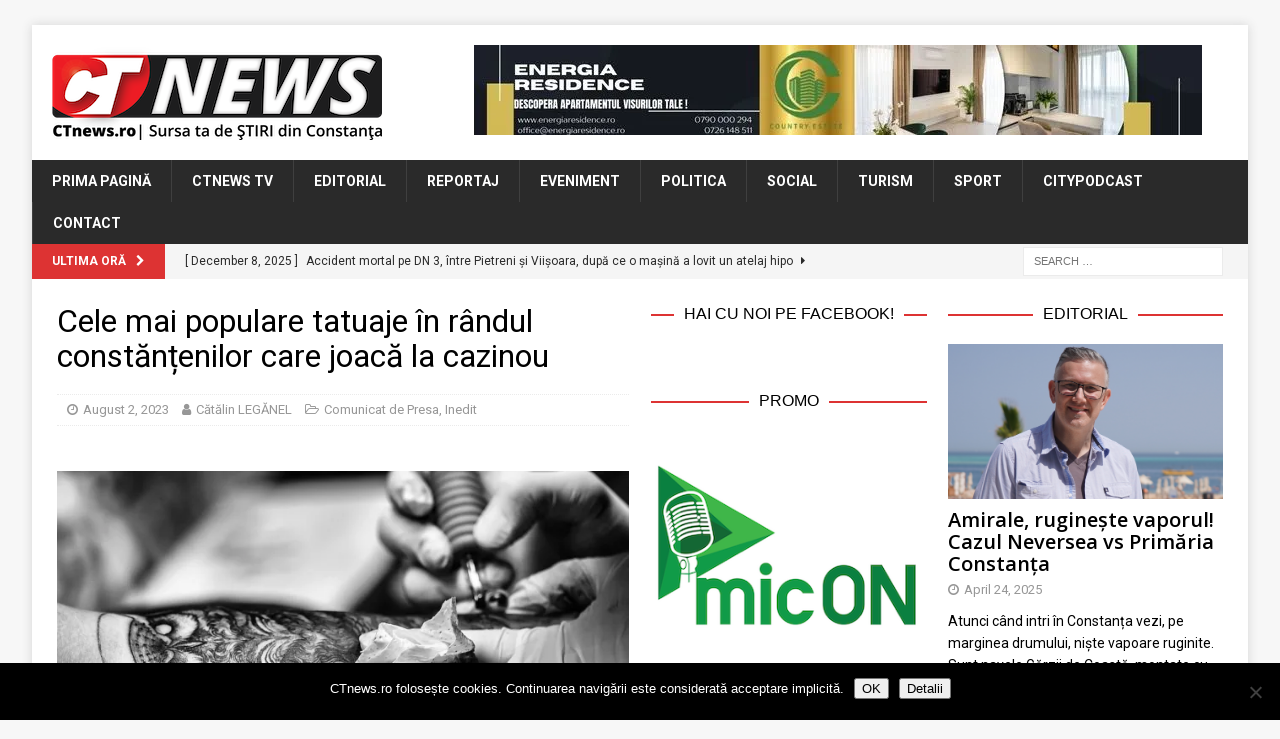

--- FILE ---
content_type: text/html;charset=UTF-8
request_url: https://www.ctnews.ro/cele-mai-populare-tatuaje-in-randul-constantenilor-care-joaca-la-cazinou/
body_size: 21370
content:
<!DOCTYPE html>
<html class="no-js mh-two-sb" lang="en-US">
<head><script type="text/javascript">
                WebFontConfig = {
                    google: { families: [ 'Roboto:300,400,400italic,600,700:latin' ] }
        };
        (function() {
            var wf = document.createElement('script');
            wf.src = ('https:' == document.location.protocol ? 'https' : 'http') +
                '://ajax.googleapis.com/ajax/libs/webfont/1/webfont.js';
            wf.type = 'text/javascript';
            wf.async = 'true';
            var s = document.getElementsByTagName('script')[0];
            s.parentNode.insertBefore(wf, s);
        })(); </script>
<meta charset="UTF-8">
<meta name="viewport" content="width=device-width, initial-scale=1.0">
<link rel="profile" href="http://gmpg.org/xfn/11" />
<link rel="pingback" href="https://www.ctnews.ro/xmlrpc.php" />
<title>Cele mai populare tatuaje în rândul constănțenilor care joacă la cazinou &#8211; CTnews</title>
<meta name='robots' content='max-image-preview:large' />
	<style>img:is([sizes="auto" i], [sizes^="auto," i]) { contain-intrinsic-size: 3000px 1500px }</style>
	
<!-- Open Graph Meta Tags generated by MashShare 4.0.47 - https://mashshare.net -->
<meta property="og:type" content="article" /> 
<meta property="og:title" content="Cele mai populare tatuaje în rândul constănțenilor care joacă la cazinou" />
<meta property="og:description" content="În universul jocurilor de noroc clasice, a pariurilor sportive cu strategii și sloturi gratis și a jocurilor de masă bazate pe logică, emoția și pasiunea se împletesc într-o simfonie captivantă a câștigurilor și a riscurilor." />
<meta property="og:image" content="https://www.ctnews.ro/wp-content/uploads/2023/08/owl-1281791_1280.jpg" />
<meta property="og:url" content="https://www.ctnews.ro/cele-mai-populare-tatuaje-in-randul-constantenilor-care-joaca-la-cazinou/" />
<meta property="og:site_name" content="CTnews" />
<meta property="article:publisher" content="https://www.facebook.com/ctnewsro/" />
<meta property="article:published_time" content="2023-08-02T10:08:13+03:00" />
<meta property="article:modified_time" content="2025-03-26T21:30:29+02:00" />
<meta property="og:updated_time" content="2025-03-26T21:30:29+02:00" />
<!-- Open Graph Meta Tags generated by MashShare 4.0.47 - https://www.mashshare.net -->
<!-- Twitter Card generated by MashShare 4.0.47 - https://www.mashshare.net -->
<meta property="og:image:width" content="1200" />
<meta property="og:image:height" content="675" />
<meta name="twitter:card" content="summary_large_image">
<meta name="twitter:title" content="Cele mai populare tatuaje în rândul constănțenilor care joacă la cazinou">
<meta name="twitter:description" content="În universul jocurilor de noroc clasice, a pariurilor sportive cu strategii și sloturi gratis și a jocurilor de masă bazate pe logică, emoția și pasiunea se împletesc într-o simfonie captivantă a câștigurilor și a riscurilor.">
<meta name="twitter:image" content="https://www.ctnews.ro/wp-content/uploads/2023/08/owl-1281791_1280.jpg">
<meta name="twitter:site" content="@ctnewsro">
<!-- Twitter Card generated by MashShare 4.0.47 - https://www.mashshare.net -->

<link rel='dns-prefetch' href='//stats.wp.com' />
<link rel='dns-prefetch' href='//fonts.googleapis.com' />
<link rel='dns-prefetch' href='//v0.wordpress.com' />
<link rel='preconnect' href='//i0.wp.com' />
<link rel="alternate" type="application/rss+xml" title="CTnews &raquo; Feed" href="https://www.ctnews.ro/feed/" />
<link rel="alternate" type="application/rss+xml" title="CTnews &raquo; Comments Feed" href="https://www.ctnews.ro/comments/feed/" />
<script type="text/javascript" id="wpp-js" src="https://www.ctnews.ro/wp-content/plugins/wordpress-popular-posts/assets/js/wpp.min.js?ver=7.3.6" data-sampling="0" data-sampling-rate="100" data-api-url="https://www.ctnews.ro/wp-json/wordpress-popular-posts" data-post-id="82871" data-token="eeadde3da0" data-lang="0" data-debug="0"></script>
<link rel="alternate" type="application/rss+xml" title="CTnews &raquo; Cele mai populare tatuaje în rândul constănțenilor care joacă la cazinou Comments Feed" href="https://www.ctnews.ro/cele-mai-populare-tatuaje-in-randul-constantenilor-care-joaca-la-cazinou/feed/" />
<script type="text/javascript">
/* <![CDATA[ */
window._wpemojiSettings = {"baseUrl":"https:\/\/s.w.org\/images\/core\/emoji\/16.0.1\/72x72\/","ext":".png","svgUrl":"https:\/\/s.w.org\/images\/core\/emoji\/16.0.1\/svg\/","svgExt":".svg","source":{"concatemoji":"https:\/\/www.ctnews.ro\/wp-includes\/js\/wp-emoji-release.min.js?ver=6.8.3"}};
/*! This file is auto-generated */
!function(s,n){var o,i,e;function c(e){try{var t={supportTests:e,timestamp:(new Date).valueOf()};sessionStorage.setItem(o,JSON.stringify(t))}catch(e){}}function p(e,t,n){e.clearRect(0,0,e.canvas.width,e.canvas.height),e.fillText(t,0,0);var t=new Uint32Array(e.getImageData(0,0,e.canvas.width,e.canvas.height).data),a=(e.clearRect(0,0,e.canvas.width,e.canvas.height),e.fillText(n,0,0),new Uint32Array(e.getImageData(0,0,e.canvas.width,e.canvas.height).data));return t.every(function(e,t){return e===a[t]})}function u(e,t){e.clearRect(0,0,e.canvas.width,e.canvas.height),e.fillText(t,0,0);for(var n=e.getImageData(16,16,1,1),a=0;a<n.data.length;a++)if(0!==n.data[a])return!1;return!0}function f(e,t,n,a){switch(t){case"flag":return n(e,"\ud83c\udff3\ufe0f\u200d\u26a7\ufe0f","\ud83c\udff3\ufe0f\u200b\u26a7\ufe0f")?!1:!n(e,"\ud83c\udde8\ud83c\uddf6","\ud83c\udde8\u200b\ud83c\uddf6")&&!n(e,"\ud83c\udff4\udb40\udc67\udb40\udc62\udb40\udc65\udb40\udc6e\udb40\udc67\udb40\udc7f","\ud83c\udff4\u200b\udb40\udc67\u200b\udb40\udc62\u200b\udb40\udc65\u200b\udb40\udc6e\u200b\udb40\udc67\u200b\udb40\udc7f");case"emoji":return!a(e,"\ud83e\udedf")}return!1}function g(e,t,n,a){var r="undefined"!=typeof WorkerGlobalScope&&self instanceof WorkerGlobalScope?new OffscreenCanvas(300,150):s.createElement("canvas"),o=r.getContext("2d",{willReadFrequently:!0}),i=(o.textBaseline="top",o.font="600 32px Arial",{});return e.forEach(function(e){i[e]=t(o,e,n,a)}),i}function t(e){var t=s.createElement("script");t.src=e,t.defer=!0,s.head.appendChild(t)}"undefined"!=typeof Promise&&(o="wpEmojiSettingsSupports",i=["flag","emoji"],n.supports={everything:!0,everythingExceptFlag:!0},e=new Promise(function(e){s.addEventListener("DOMContentLoaded",e,{once:!0})}),new Promise(function(t){var n=function(){try{var e=JSON.parse(sessionStorage.getItem(o));if("object"==typeof e&&"number"==typeof e.timestamp&&(new Date).valueOf()<e.timestamp+604800&&"object"==typeof e.supportTests)return e.supportTests}catch(e){}return null}();if(!n){if("undefined"!=typeof Worker&&"undefined"!=typeof OffscreenCanvas&&"undefined"!=typeof URL&&URL.createObjectURL&&"undefined"!=typeof Blob)try{var e="postMessage("+g.toString()+"("+[JSON.stringify(i),f.toString(),p.toString(),u.toString()].join(",")+"));",a=new Blob([e],{type:"text/javascript"}),r=new Worker(URL.createObjectURL(a),{name:"wpTestEmojiSupports"});return void(r.onmessage=function(e){c(n=e.data),r.terminate(),t(n)})}catch(e){}c(n=g(i,f,p,u))}t(n)}).then(function(e){for(var t in e)n.supports[t]=e[t],n.supports.everything=n.supports.everything&&n.supports[t],"flag"!==t&&(n.supports.everythingExceptFlag=n.supports.everythingExceptFlag&&n.supports[t]);n.supports.everythingExceptFlag=n.supports.everythingExceptFlag&&!n.supports.flag,n.DOMReady=!1,n.readyCallback=function(){n.DOMReady=!0}}).then(function(){return e}).then(function(){var e;n.supports.everything||(n.readyCallback(),(e=n.source||{}).concatemoji?t(e.concatemoji):e.wpemoji&&e.twemoji&&(t(e.twemoji),t(e.wpemoji)))}))}((window,document),window._wpemojiSettings);
/* ]]> */
</script>
<link rel='stylesheet' id='jetpack_related-posts-css' href='https://www.ctnews.ro/wp-content/plugins/jetpack/modules/related-posts/related-posts.css?ver=20240116' type='text/css' media='all' />
<link rel='stylesheet' id='dashicons-css' href='https://www.ctnews.ro/wp-includes/css/dashicons.min.css?ver=6.8.3' type='text/css' media='all' />
<link rel='stylesheet' id='post-views-counter-frontend-css' href='https://www.ctnews.ro/wp-content/plugins/post-views-counter/css/frontend.min.css?ver=1.5.9' type='text/css' media='all' />
<style id='wp-emoji-styles-inline-css' type='text/css'>

	img.wp-smiley, img.emoji {
		display: inline !important;
		border: none !important;
		box-shadow: none !important;
		height: 1em !important;
		width: 1em !important;
		margin: 0 0.07em !important;
		vertical-align: -0.1em !important;
		background: none !important;
		padding: 0 !important;
	}
</style>
<link rel='stylesheet' id='wp-block-library-css' href='https://www.ctnews.ro/wp-includes/css/dist/block-library/style.min.css?ver=6.8.3' type='text/css' media='all' />
<style id='classic-theme-styles-inline-css' type='text/css'>
/*! This file is auto-generated */
.wp-block-button__link{color:#fff;background-color:#32373c;border-radius:9999px;box-shadow:none;text-decoration:none;padding:calc(.667em + 2px) calc(1.333em + 2px);font-size:1.125em}.wp-block-file__button{background:#32373c;color:#fff;text-decoration:none}
</style>
<link rel='stylesheet' id='mediaelement-css' href='https://www.ctnews.ro/wp-includes/js/mediaelement/mediaelementplayer-legacy.min.css?ver=4.2.17' type='text/css' media='all' />
<link rel='stylesheet' id='wp-mediaelement-css' href='https://www.ctnews.ro/wp-includes/js/mediaelement/wp-mediaelement.min.css?ver=6.8.3' type='text/css' media='all' />
<style id='jetpack-sharing-buttons-style-inline-css' type='text/css'>
.jetpack-sharing-buttons__services-list{display:flex;flex-direction:row;flex-wrap:wrap;gap:0;list-style-type:none;margin:5px;padding:0}.jetpack-sharing-buttons__services-list.has-small-icon-size{font-size:12px}.jetpack-sharing-buttons__services-list.has-normal-icon-size{font-size:16px}.jetpack-sharing-buttons__services-list.has-large-icon-size{font-size:24px}.jetpack-sharing-buttons__services-list.has-huge-icon-size{font-size:36px}@media print{.jetpack-sharing-buttons__services-list{display:none!important}}.editor-styles-wrapper .wp-block-jetpack-sharing-buttons{gap:0;padding-inline-start:0}ul.jetpack-sharing-buttons__services-list.has-background{padding:1.25em 2.375em}
</style>
<style id='global-styles-inline-css' type='text/css'>
:root{--wp--preset--aspect-ratio--square: 1;--wp--preset--aspect-ratio--4-3: 4/3;--wp--preset--aspect-ratio--3-4: 3/4;--wp--preset--aspect-ratio--3-2: 3/2;--wp--preset--aspect-ratio--2-3: 2/3;--wp--preset--aspect-ratio--16-9: 16/9;--wp--preset--aspect-ratio--9-16: 9/16;--wp--preset--color--black: #000000;--wp--preset--color--cyan-bluish-gray: #abb8c3;--wp--preset--color--white: #ffffff;--wp--preset--color--pale-pink: #f78da7;--wp--preset--color--vivid-red: #cf2e2e;--wp--preset--color--luminous-vivid-orange: #ff6900;--wp--preset--color--luminous-vivid-amber: #fcb900;--wp--preset--color--light-green-cyan: #7bdcb5;--wp--preset--color--vivid-green-cyan: #00d084;--wp--preset--color--pale-cyan-blue: #8ed1fc;--wp--preset--color--vivid-cyan-blue: #0693e3;--wp--preset--color--vivid-purple: #9b51e0;--wp--preset--gradient--vivid-cyan-blue-to-vivid-purple: linear-gradient(135deg,rgba(6,147,227,1) 0%,rgb(155,81,224) 100%);--wp--preset--gradient--light-green-cyan-to-vivid-green-cyan: linear-gradient(135deg,rgb(122,220,180) 0%,rgb(0,208,130) 100%);--wp--preset--gradient--luminous-vivid-amber-to-luminous-vivid-orange: linear-gradient(135deg,rgba(252,185,0,1) 0%,rgba(255,105,0,1) 100%);--wp--preset--gradient--luminous-vivid-orange-to-vivid-red: linear-gradient(135deg,rgba(255,105,0,1) 0%,rgb(207,46,46) 100%);--wp--preset--gradient--very-light-gray-to-cyan-bluish-gray: linear-gradient(135deg,rgb(238,238,238) 0%,rgb(169,184,195) 100%);--wp--preset--gradient--cool-to-warm-spectrum: linear-gradient(135deg,rgb(74,234,220) 0%,rgb(151,120,209) 20%,rgb(207,42,186) 40%,rgb(238,44,130) 60%,rgb(251,105,98) 80%,rgb(254,248,76) 100%);--wp--preset--gradient--blush-light-purple: linear-gradient(135deg,rgb(255,206,236) 0%,rgb(152,150,240) 100%);--wp--preset--gradient--blush-bordeaux: linear-gradient(135deg,rgb(254,205,165) 0%,rgb(254,45,45) 50%,rgb(107,0,62) 100%);--wp--preset--gradient--luminous-dusk: linear-gradient(135deg,rgb(255,203,112) 0%,rgb(199,81,192) 50%,rgb(65,88,208) 100%);--wp--preset--gradient--pale-ocean: linear-gradient(135deg,rgb(255,245,203) 0%,rgb(182,227,212) 50%,rgb(51,167,181) 100%);--wp--preset--gradient--electric-grass: linear-gradient(135deg,rgb(202,248,128) 0%,rgb(113,206,126) 100%);--wp--preset--gradient--midnight: linear-gradient(135deg,rgb(2,3,129) 0%,rgb(40,116,252) 100%);--wp--preset--font-size--small: 13px;--wp--preset--font-size--medium: 20px;--wp--preset--font-size--large: 36px;--wp--preset--font-size--x-large: 42px;--wp--preset--spacing--20: 0.44rem;--wp--preset--spacing--30: 0.67rem;--wp--preset--spacing--40: 1rem;--wp--preset--spacing--50: 1.5rem;--wp--preset--spacing--60: 2.25rem;--wp--preset--spacing--70: 3.38rem;--wp--preset--spacing--80: 5.06rem;--wp--preset--shadow--natural: 6px 6px 9px rgba(0, 0, 0, 0.2);--wp--preset--shadow--deep: 12px 12px 50px rgba(0, 0, 0, 0.4);--wp--preset--shadow--sharp: 6px 6px 0px rgba(0, 0, 0, 0.2);--wp--preset--shadow--outlined: 6px 6px 0px -3px rgba(255, 255, 255, 1), 6px 6px rgba(0, 0, 0, 1);--wp--preset--shadow--crisp: 6px 6px 0px rgba(0, 0, 0, 1);}:where(.is-layout-flex){gap: 0.5em;}:where(.is-layout-grid){gap: 0.5em;}body .is-layout-flex{display: flex;}.is-layout-flex{flex-wrap: wrap;align-items: center;}.is-layout-flex > :is(*, div){margin: 0;}body .is-layout-grid{display: grid;}.is-layout-grid > :is(*, div){margin: 0;}:where(.wp-block-columns.is-layout-flex){gap: 2em;}:where(.wp-block-columns.is-layout-grid){gap: 2em;}:where(.wp-block-post-template.is-layout-flex){gap: 1.25em;}:where(.wp-block-post-template.is-layout-grid){gap: 1.25em;}.has-black-color{color: var(--wp--preset--color--black) !important;}.has-cyan-bluish-gray-color{color: var(--wp--preset--color--cyan-bluish-gray) !important;}.has-white-color{color: var(--wp--preset--color--white) !important;}.has-pale-pink-color{color: var(--wp--preset--color--pale-pink) !important;}.has-vivid-red-color{color: var(--wp--preset--color--vivid-red) !important;}.has-luminous-vivid-orange-color{color: var(--wp--preset--color--luminous-vivid-orange) !important;}.has-luminous-vivid-amber-color{color: var(--wp--preset--color--luminous-vivid-amber) !important;}.has-light-green-cyan-color{color: var(--wp--preset--color--light-green-cyan) !important;}.has-vivid-green-cyan-color{color: var(--wp--preset--color--vivid-green-cyan) !important;}.has-pale-cyan-blue-color{color: var(--wp--preset--color--pale-cyan-blue) !important;}.has-vivid-cyan-blue-color{color: var(--wp--preset--color--vivid-cyan-blue) !important;}.has-vivid-purple-color{color: var(--wp--preset--color--vivid-purple) !important;}.has-black-background-color{background-color: var(--wp--preset--color--black) !important;}.has-cyan-bluish-gray-background-color{background-color: var(--wp--preset--color--cyan-bluish-gray) !important;}.has-white-background-color{background-color: var(--wp--preset--color--white) !important;}.has-pale-pink-background-color{background-color: var(--wp--preset--color--pale-pink) !important;}.has-vivid-red-background-color{background-color: var(--wp--preset--color--vivid-red) !important;}.has-luminous-vivid-orange-background-color{background-color: var(--wp--preset--color--luminous-vivid-orange) !important;}.has-luminous-vivid-amber-background-color{background-color: var(--wp--preset--color--luminous-vivid-amber) !important;}.has-light-green-cyan-background-color{background-color: var(--wp--preset--color--light-green-cyan) !important;}.has-vivid-green-cyan-background-color{background-color: var(--wp--preset--color--vivid-green-cyan) !important;}.has-pale-cyan-blue-background-color{background-color: var(--wp--preset--color--pale-cyan-blue) !important;}.has-vivid-cyan-blue-background-color{background-color: var(--wp--preset--color--vivid-cyan-blue) !important;}.has-vivid-purple-background-color{background-color: var(--wp--preset--color--vivid-purple) !important;}.has-black-border-color{border-color: var(--wp--preset--color--black) !important;}.has-cyan-bluish-gray-border-color{border-color: var(--wp--preset--color--cyan-bluish-gray) !important;}.has-white-border-color{border-color: var(--wp--preset--color--white) !important;}.has-pale-pink-border-color{border-color: var(--wp--preset--color--pale-pink) !important;}.has-vivid-red-border-color{border-color: var(--wp--preset--color--vivid-red) !important;}.has-luminous-vivid-orange-border-color{border-color: var(--wp--preset--color--luminous-vivid-orange) !important;}.has-luminous-vivid-amber-border-color{border-color: var(--wp--preset--color--luminous-vivid-amber) !important;}.has-light-green-cyan-border-color{border-color: var(--wp--preset--color--light-green-cyan) !important;}.has-vivid-green-cyan-border-color{border-color: var(--wp--preset--color--vivid-green-cyan) !important;}.has-pale-cyan-blue-border-color{border-color: var(--wp--preset--color--pale-cyan-blue) !important;}.has-vivid-cyan-blue-border-color{border-color: var(--wp--preset--color--vivid-cyan-blue) !important;}.has-vivid-purple-border-color{border-color: var(--wp--preset--color--vivid-purple) !important;}.has-vivid-cyan-blue-to-vivid-purple-gradient-background{background: var(--wp--preset--gradient--vivid-cyan-blue-to-vivid-purple) !important;}.has-light-green-cyan-to-vivid-green-cyan-gradient-background{background: var(--wp--preset--gradient--light-green-cyan-to-vivid-green-cyan) !important;}.has-luminous-vivid-amber-to-luminous-vivid-orange-gradient-background{background: var(--wp--preset--gradient--luminous-vivid-amber-to-luminous-vivid-orange) !important;}.has-luminous-vivid-orange-to-vivid-red-gradient-background{background: var(--wp--preset--gradient--luminous-vivid-orange-to-vivid-red) !important;}.has-very-light-gray-to-cyan-bluish-gray-gradient-background{background: var(--wp--preset--gradient--very-light-gray-to-cyan-bluish-gray) !important;}.has-cool-to-warm-spectrum-gradient-background{background: var(--wp--preset--gradient--cool-to-warm-spectrum) !important;}.has-blush-light-purple-gradient-background{background: var(--wp--preset--gradient--blush-light-purple) !important;}.has-blush-bordeaux-gradient-background{background: var(--wp--preset--gradient--blush-bordeaux) !important;}.has-luminous-dusk-gradient-background{background: var(--wp--preset--gradient--luminous-dusk) !important;}.has-pale-ocean-gradient-background{background: var(--wp--preset--gradient--pale-ocean) !important;}.has-electric-grass-gradient-background{background: var(--wp--preset--gradient--electric-grass) !important;}.has-midnight-gradient-background{background: var(--wp--preset--gradient--midnight) !important;}.has-small-font-size{font-size: var(--wp--preset--font-size--small) !important;}.has-medium-font-size{font-size: var(--wp--preset--font-size--medium) !important;}.has-large-font-size{font-size: var(--wp--preset--font-size--large) !important;}.has-x-large-font-size{font-size: var(--wp--preset--font-size--x-large) !important;}
:where(.wp-block-post-template.is-layout-flex){gap: 1.25em;}:where(.wp-block-post-template.is-layout-grid){gap: 1.25em;}
:where(.wp-block-columns.is-layout-flex){gap: 2em;}:where(.wp-block-columns.is-layout-grid){gap: 2em;}
:root :where(.wp-block-pullquote){font-size: 1.5em;line-height: 1.6;}
</style>
<link rel='stylesheet' id='cookie-notice-front-css' href='https://www.ctnews.ro/wp-content/plugins/cookie-notice/css/front.min.css?ver=2.5.10' type='text/css' media='all' />
<link rel='stylesheet' id='mashsb-styles-css' href='https://www.ctnews.ro/wp-content/plugins/mashsharer/assets/css/mashsb.min.css?ver=4.0.47' type='text/css' media='all' />
<style id='mashsb-styles-inline-css' type='text/css'>
.mashsb-count {color:#999999;}@media only screen and (min-width:568px){.mashsb-buttons a {min-width: 177px;}}
</style>
<link rel='stylesheet' id='wordpress-popular-posts-css-css' href='https://www.ctnews.ro/wp-content/plugins/wordpress-popular-posts/assets/css/wpp.css?ver=7.3.6' type='text/css' media='all' />
<link rel='stylesheet' id='mh-magazine-css' href='https://www.ctnews.ro/wp-content/themes/mh-magazine/style.css?ver=3.8.3' type='text/css' media='all' />
<link rel='stylesheet' id='mh-font-awesome-css' href='https://www.ctnews.ro/wp-content/themes/mh-magazine/includes/font-awesome.min.css' type='text/css' media='all' />

<style id='jetpack_facebook_likebox-inline-css' type='text/css'>
.widget_facebook_likebox {
	overflow: hidden;
}

</style>
<link rel='stylesheet' id='slb_core-css' href='https://www.ctnews.ro/wp-content/plugins/simple-lightbox/client/css/app.css?ver=2.9.4' type='text/css' media='all' />
<script type="text/javascript" id="jetpack_related-posts-js-extra">
/* <![CDATA[ */
var related_posts_js_options = {"post_heading":"h4"};
/* ]]> */
</script>
<script type="text/javascript" src="https://www.ctnews.ro/wp-content/plugins/jetpack/_inc/build/related-posts/related-posts.min.js?ver=20240116" id="jetpack_related-posts-js"></script>
<script type="text/javascript" src="https://www.ctnews.ro/wp-includes/js/jquery/jquery.min.js?ver=3.7.1" id="jquery-core-js"></script>
<script type="text/javascript" src="https://www.ctnews.ro/wp-includes/js/jquery/jquery-migrate.min.js?ver=3.4.1" id="jquery-migrate-js"></script>
<script type="text/javascript" id="cookie-notice-front-js-before">
/* <![CDATA[ */
var cnArgs = {"ajaxUrl":"https:\/\/www.ctnews.ro\/wp-admin\/admin-ajax.php","nonce":"c9e112ef3f","hideEffect":"fade","position":"bottom","onScroll":false,"onScrollOffset":100,"onClick":false,"cookieName":"cookie_notice_accepted","cookieTime":2592000,"cookieTimeRejected":2592000,"globalCookie":false,"redirection":false,"cache":false,"revokeCookies":false,"revokeCookiesOpt":"automatic"};
/* ]]> */
</script>
<script type="text/javascript" src="https://www.ctnews.ro/wp-content/plugins/cookie-notice/js/front.min.js?ver=2.5.10" id="cookie-notice-front-js"></script>
<script type="text/javascript" id="mashsb-js-extra">
/* <![CDATA[ */
var mashsb = {"shares":"0","round_shares":"","animate_shares":"0","dynamic_buttons":"0","share_url":"https:\/\/www.ctnews.ro\/cele-mai-populare-tatuaje-in-randul-constantenilor-care-joaca-la-cazinou\/","title":"Cele+mai+populare+tatuaje+%C3%AEn+r%C3%A2ndul+const%C4%83n%C8%9Benilor+care+joac%C4%83+la+cazinou","image":"https:\/\/www.ctnews.ro\/wp-content\/uploads\/2023\/08\/owl-1281791_1280.jpg","desc":"\u00cen universul jocurilor de noroc clasice, a pariurilor sportive cu strategii \u0219i sloturi gratis \u0219i a jocurilor de mas\u0103 bazate pe logic\u0103, emo\u021bia \u0219i pasiunea se \u00eempletesc \u00eentr-o simfonie captivant\u0103 a c\u00e2\u0219tigurilor \u0219i a riscurilor. \u2026","hashtag":"@ctnewsro","subscribe":"content","subscribe_url":"","activestatus":"1","singular":"1","twitter_popup":"1","refresh":"0","nonce":"bfa020c874","postid":"82871","servertime":"1765235754","ajaxurl":"https:\/\/www.ctnews.ro\/wp-admin\/admin-ajax.php"};
/* ]]> */
</script>
<script type="text/javascript" src="https://www.ctnews.ro/wp-content/plugins/mashsharer/assets/js/mashsb.min.js?ver=4.0.47" id="mashsb-js"></script>
<script type="text/javascript" src="https://www.ctnews.ro/wp-content/themes/mh-magazine/js/scripts.js?ver=3.8.3" id="mh-scripts-js"></script>
<link rel="https://api.w.org/" href="https://www.ctnews.ro/wp-json/" /><link rel="alternate" title="JSON" type="application/json" href="https://www.ctnews.ro/wp-json/wp/v2/posts/82871" /><link rel="EditURI" type="application/rsd+xml" title="RSD" href="https://www.ctnews.ro/xmlrpc.php?rsd" />
<meta name="generator" content="WordPress 6.8.3" />
<link rel="canonical" href="https://www.ctnews.ro/cele-mai-populare-tatuaje-in-randul-constantenilor-care-joaca-la-cazinou/" />
<link rel='shortlink' href='https://www.ctnews.ro/?p=82871' />
<link rel="alternate" title="oEmbed (JSON)" type="application/json+oembed" href="https://www.ctnews.ro/wp-json/oembed/1.0/embed?url=https%3A%2F%2Fwww.ctnews.ro%2Fcele-mai-populare-tatuaje-in-randul-constantenilor-care-joaca-la-cazinou%2F" />
<link rel="alternate" title="oEmbed (XML)" type="text/xml+oembed" href="https://www.ctnews.ro/wp-json/oembed/1.0/embed?url=https%3A%2F%2Fwww.ctnews.ro%2Fcele-mai-populare-tatuaje-in-randul-constantenilor-care-joaca-la-cazinou%2F&#038;format=xml" />

<!-- This site is using AdRotate v5.17 to display their advertisements - https://ajdg.solutions/ -->
<!-- AdRotate CSS -->
<style type="text/css" media="screen">
	.g { margin:0px; padding:0px; overflow:hidden; line-height:1; zoom:1; }
	.g img { height:auto; }
	.g-col { position:relative; float:left; }
	.g-col:first-child { margin-left: 0; }
	.g-col:last-child { margin-right: 0; }
	.g-3 { width:100%; max-width:728px; height:100%; max-height:90px; margin: 0 auto; }
	.g-5 { min-width:2px; max-width:3648px; margin: 0 auto; }
	.b-5 { margin:2px; }
	.g-4 { min-width:2px; max-width:14448px; margin: 0 auto; }
	.b-4 { margin:2px; }
	.g-7 { width:100%; max-width:728px; height:100%; max-height:90px; margin: 0 auto; }
	@media only screen and (max-width: 480px) {
		.g-col, .g-dyn, .g-single { width:100%; margin-left:0; margin-right:0; }
	}
</style>
<!-- /AdRotate CSS -->

	<link rel="preconnect" href="https://fonts.googleapis.com">
	<link rel="preconnect" href="https://fonts.gstatic.com">
	<link href='https://fonts.googleapis.com/css2?display=swap&family=Roboto&family=Open+Sans:wght@600' rel='stylesheet'>	<style>img#wpstats{display:none}</style>
		            <style id="wpp-loading-animation-styles">@-webkit-keyframes bgslide{from{background-position-x:0}to{background-position-x:-200%}}@keyframes bgslide{from{background-position-x:0}to{background-position-x:-200%}}.wpp-widget-block-placeholder,.wpp-shortcode-placeholder{margin:0 auto;width:60px;height:3px;background:#dd3737;background:linear-gradient(90deg,#dd3737 0%,#571313 10%,#dd3737 100%);background-size:200% auto;border-radius:3px;-webkit-animation:bgslide 1s infinite linear;animation:bgslide 1s infinite linear}</style>
            <style type="text/css">
.mh-widget-layout4 .mh-widget-title { background: #dd3333; background: rgba(221, 51, 51, 0.6); }
.mh-preheader, .mh-wide-layout .mh-subheader, .mh-ticker-title, .mh-main-nav li:hover, .mh-footer-nav, .slicknav_menu, .slicknav_btn, .slicknav_nav .slicknav_item:hover, .slicknav_nav a:hover, .mh-back-to-top, .mh-subheading, .entry-tags .fa, .entry-tags li:hover, .mh-widget-layout2 .mh-widget-title, .mh-widget-layout4 .mh-widget-title-inner, .mh-widget-layout4 .mh-footer-widget-title, .mh-widget-layout5 .mh-widget-title-inner, .mh-widget-layout6 .mh-widget-title, #mh-mobile .flex-control-paging li a.flex-active, .mh-image-caption, .mh-carousel-layout1 .mh-carousel-caption, .mh-tab-button.active, .mh-tab-button.active:hover, .mh-footer-widget .mh-tab-button.active, .mh-social-widget li:hover a, .mh-footer-widget .mh-social-widget li a, .mh-footer-widget .mh-author-bio-widget, .tagcloud a:hover, .mh-widget .tagcloud a:hover, .mh-footer-widget .tagcloud a:hover, .mh-posts-stacked-item .mh-meta, .page-numbers:hover, .mh-loop-pagination .current, .mh-comments-pagination .current, .pagelink, a:hover .pagelink, input[type=submit], #infinite-handle span { background: #dd3333; }
.mh-main-nav-wrap .slicknav_nav ul, blockquote, .mh-widget-layout1 .mh-widget-title, .mh-widget-layout3 .mh-widget-title, .mh-widget-layout5 .mh-widget-title, .mh-widget-layout8 .mh-widget-title:after, #mh-mobile .mh-slider-caption, .mh-carousel-layout1, .mh-spotlight-widget, .mh-author-bio-widget, .mh-author-bio-title, .mh-author-bio-image-frame, .mh-video-widget, .mh-tab-buttons, textarea:hover, input[type=text]:hover, input[type=email]:hover, input[type=tel]:hover, input[type=url]:hover { border-color: #dd3333; }
.mh-dropcap, .mh-carousel-layout1 .flex-direction-nav a, .mh-carousel-layout2 .mh-carousel-caption, .mh-posts-digest-small-category, .mh-posts-lineup-more, .bypostauthor .fn:after, .mh-comment-list .comment-reply-link:before, #respond #cancel-comment-reply-link:before { color: #dd3333; }
.entry-content a { color: #dd3333; }
a:hover, .entry-content a:hover, #respond a:hover, #respond #cancel-comment-reply-link:hover, #respond .logged-in-as a:hover, .mh-comment-list .comment-meta a:hover, .mh-ping-list .mh-ping-item a:hover, .mh-meta a:hover, .mh-breadcrumb a:hover, .mh-tabbed-widget a:hover { color: #dd3333; }
</style>
<!--[if lt IE 9]>
<script src="https://www.ctnews.ro/wp-content/themes/mh-magazine/js/css3-mediaqueries.js"></script>
<![endif]-->
<style type="text/css">
.entry-content { font-size: 15px; font-size: 0.9375rem; }
h1, h2, h3, h4, h5, h6, .mh-custom-posts-small-title { font-family: "Roboto"; }
body { font-family: "Roboto"; }
</style>

<!-- Jetpack Open Graph Tags -->
<meta property="og:type" content="article" />
<meta property="og:title" content="Cele mai populare tatuaje în rândul constănțenilor care joacă la cazinou" />
<meta property="og:url" content="https://www.ctnews.ro/cele-mai-populare-tatuaje-in-randul-constantenilor-care-joaca-la-cazinou/" />
<meta property="og:description" content="În universul jocurilor de noroc clasice, a pariurilor sportive cu strategii și sloturi gratis și a jocurilor de masă bazate pe logică, emoția și pasiunea se împletesc într-o simfonie captivantă a c…" />
<meta property="article:published_time" content="2023-08-02T07:08:13+00:00" />
<meta property="article:modified_time" content="2025-03-26T19:30:29+00:00" />
<meta property="og:site_name" content="CTnews" />
<meta property="og:image" content="https://i0.wp.com/www.ctnews.ro/wp-content/uploads/2023/08/owl-1281791_1280.jpg?fit=1200%2C675&#038;ssl=1" />
<meta property="og:image:width" content="1200" />
<meta property="og:image:height" content="675" />
<meta property="og:image:alt" content="" />
<meta property="og:locale" content="en_US" />
<meta name="twitter:site" content="@boioglu" />
<meta name="twitter:text:title" content="Cele mai populare tatuaje în rândul constănțenilor care joacă la cazinou" />
<meta name="twitter:image" content="https://i0.wp.com/www.ctnews.ro/wp-content/uploads/2023/08/owl-1281791_1280.jpg?fit=1200%2C675&#038;ssl=1&#038;w=640" />
<meta name="twitter:card" content="summary_large_image" />

<!-- End Jetpack Open Graph Tags -->
<link rel="icon" href="https://i0.wp.com/www.ctnews.ro/wp-content/uploads/2018/05/cropped-CT-NEWS_logo_favicon.png?fit=32%2C32&#038;ssl=1" sizes="32x32" />
<link rel="icon" href="https://i0.wp.com/www.ctnews.ro/wp-content/uploads/2018/05/cropped-CT-NEWS_logo_favicon.png?fit=192%2C192&#038;ssl=1" sizes="192x192" />
<link rel="apple-touch-icon" href="https://i0.wp.com/www.ctnews.ro/wp-content/uploads/2018/05/cropped-CT-NEWS_logo_favicon.png?fit=180%2C180&#038;ssl=1" />
<meta name="msapplication-TileImage" content="https://i0.wp.com/www.ctnews.ro/wp-content/uploads/2018/05/cropped-CT-NEWS_logo_favicon.png?fit=270%2C270&#038;ssl=1" />
		<style type="text/css" id="wp-custom-css">
			div#widget_container_curs div:first-child { display:none; }
div#widget_container_curs img { margin-bottom: 7px; }		</style>
			<style id="egf-frontend-styles" type="text/css">
		p {font-family: 'Roboto', sans-serif;font-style: normal;font-weight: 400;} h2 {} h3 {font-family: 'Open Sans', sans-serif;font-style: normal;font-weight: 600;line-height: 1.1;} h4 {font-family: 'Helvetica', sans-serif;font-style: normal;font-weight: 400;} h5 {font-family: 'Helvetica', sans-serif;font-style: normal;font-weight: 400;} h6 {font-family: 'Helvetica', sans-serif;font-style: normal;font-weight: 400;} h1 {font-family: 'Roboto', sans-serif;font-style: normal;font-weight: 400;line-height: 1.1;} 	</style>
	
<meta property="fb:pages" content="389232701270090">
<meta property="fb:app_id" content="618930465373910"/>
<meta property="article:publisher" content="https://www.facebook.com/CTnewsRo/" />

<meta property="article:author" content="https://www.facebook.com/catalinleganel" /><meta property="ia:markup_url" content="https://www.ctnews.ro/cele-mai-populare-tatuaje-in-randul-constantenilor-care-joaca-la-cazinou">
<meta property="ia:markup_url_dev" content="https://www.ctnews.ro/cele-mai-populare-tatuaje-in-randul-constantenilor-care-joaca-la-cazinou">
<meta property="ia:rules_url" content="https://www.ctnews.ro/cele-mai-populare-tatuaje-in-randul-constantenilor-care-joaca-la-cazinou">
<meta property="ia:rules_url_dev" content="https://www.ctnews.ro/cele-mai-populare-tatuaje-in-randul-constantenilor-care-joaca-la-cazinou">
<link rel="apple-touch-icon" sizes="57x57" href="https://www.ctnews.ro/pwa/apple-icon-57x57.png">
<link rel="apple-touch-icon" sizes="60x60" href="https://www.ctnews.ro/pwa/apple-icon-60x60.png">
<link rel="apple-touch-icon" sizes="72x72" href="https://www.ctnews.ro/pwa/apple-icon-72x72.png">
<link rel="apple-touch-icon" sizes="76x76" href="https://www.ctnews.ro/pwa/apple-icon-76x76.png">
<link rel="apple-touch-icon" sizes="114x114" href="https://www.ctnews.ro/pwa/apple-icon-114x114.png">
<link rel="apple-touch-icon" sizes="120x120" href="https://www.ctnews.ro/pwa/apple-icon-120x120.png">
<link rel="apple-touch-icon" sizes="144x144" href="https://www.ctnews.ro/pwa/apple-icon-144x144.png">
<link rel="apple-touch-icon" sizes="152x152" href="https://www.ctnews.ro/pwa/apple-icon-152x152.png">
<link rel="apple-touch-icon" sizes="180x180" href="https://www.ctnews.ro/pwa/apple-icon-180x180.png">
<link rel="mask-icon" sizes="any" href="https://www.ctnews.ro/pwa/pinTabSafari.svg" color="#ee2529">
<link rel="icon" type="image/png" sizes="192x192"  href="https://www.ctnews.ro/pwa/android-icon-192x192.png">
<link rel="icon" type="image/png" sizes="32x32" href="https://www.ctnews.ro/pwa/favicon-32x32.png">
<link rel="icon" type="image/png" sizes="96x96" href="https://www.ctnews.ro/pwa/favicon-96x96.png">
<link rel="shortcut icon" type="image/x-icon" href="https://www.ctnews.ro/pwa/favicon.ico">
<link rel="icon" type="image/png" sizes="16x16" href="https://www.ctnews.ro/pwa/favicon-16x16.png">
<link rel="apple-touch-icon" sizes="180x180" href="https://www.ctnews.ro/pwa/apple-touch-icon.png">
<link rel="icon" type="image/png" sizes="32x32" href="https://www.ctnews.ro/pwa/favicon-32x32.png">
<link rel="icon" type="image/png" sizes="16x16" href="https://www.ctnews.ro/pwa/favicon-16x16.png">
<link rel="manifest" href="https://www.ctnews.ro/pwa/site.webmanifest">
<link rel="manifest" href="https://www.ctnews.ro/pwa/manifest.json">
<meta name="msapplication-TileColor" content="#ffffff">
<meta name="msapplication-TileImage" content="https://www.ctnews.ro/pwa/ms-icon-144x144.png">
<meta name="theme-color" content="#ee2529">
</head>
<body id="mh-mobile" class="wp-singular post-template-default single single-post postid-82871 single-format-standard wp-custom-logo wp-theme-mh-magazine cookies-not-set mh-boxed-layout mh-right-sb mh-loop-layout4 mh-widget-layout8 mh-loop-hide-caption" itemscope="itemscope" itemtype="http://schema.org/WebPage">
<div class="mh-container mh-container-outer">
<div class="mh-header-nav-mobile clearfix"></div>
<header class="mh-header" itemscope="itemscope" itemtype="http://schema.org/WPHeader">
	<div class="mh-container mh-container-inner clearfix">
		<div class="mh-custom-header clearfix">
<div class="mh-header-columns mh-row clearfix">
<div class="mh-col-1-3 mh-site-identity">
<div class="mh-site-logo" role="banner" itemscope="itemscope" itemtype="http://schema.org/Brand">
<a href="https://www.ctnews.ro/" class="custom-logo-link" rel="home"><img width="330" height="95" src="https://i0.wp.com/www.ctnews.ro/wp-content/uploads/2018/11/CTnews_logo.png?fit=330%2C95&amp;ssl=1" class="custom-logo" alt="CTnews.ro logo" decoding="async" srcset="https://i0.wp.com/www.ctnews.ro/wp-content/uploads/2018/11/CTnews_logo.png?w=330&amp;ssl=1 330w, https://i0.wp.com/www.ctnews.ro/wp-content/uploads/2018/11/CTnews_logo.png?resize=300%2C86&amp;ssl=1 300w, https://i0.wp.com/www.ctnews.ro/wp-content/uploads/2018/11/CTnews_logo.png?resize=326%2C95&amp;ssl=1 326w" sizes="(max-width: 330px) 100vw, 330px" /></a></div>
</div>
<aside class="mh-col-2-3 mh-header-widget-2">
<div id="text-18" class="mh-widget mh-header-2 widget_text">			<div class="textwidget"><div class="g g-3"><div class="g-dyn a-520 c-1"><a class="gofollow" data-track="NTIwLDMsNjA=" href="https://energiaresidence.ro/" target="_blank"><img decoding="async" src="https://i0.wp.com/www.ctnews.ro/wp-content/uploads/2024/10/energia-residence.jpg?ssl=1" /></a></div><div class="g-dyn a-107 c-2"><a class="gofollow" data-track="MTA3LDMsNjA=" href="https://www.cityapart.ro/" target="_blank"><img decoding="async" src="https://i0.wp.com/www.ctnews.ro/wp-content/uploads/2023/08/banner_CityApart_728x90.jpg?ssl=1" /></a></div><div class="g-dyn a-95 c-3"><a class="gofollow" data-track="OTUsMyw2MA==" href="http://www.sterkplast.com/" target="_blank"><img decoding="async" src="https://i0.wp.com/www.ctnews.ro/wp-content/uploads/2020/08/banner-sterk-1.jpg?ssl=1" /></a></div><div class="g-dyn a-234 c-4"><a class="gofollow" data-track="MjM0LDMsNjA=" href="https://www.citydigital.ro/" target="_blank"><img decoding="async" src="https://i0.wp.com/www.ctnews.ro/wp-content/uploads/2023/09/banner_CityDigital_728x90_v01.jpg?ssl=1" /></a></div></div>
</div>
		</div></aside>
</div>
</div>
	</div>
	<div class="mh-main-nav-wrap">
		<nav class="mh-navigation mh-main-nav mh-container mh-container-inner clearfix" itemscope="itemscope" itemtype="http://schema.org/SiteNavigationElement">
			<div class="menu-menu-main-navigation-container"><ul id="menu-menu-main-navigation" class="menu"><li id="menu-item-32086" class="menu-item menu-item-type-post_type menu-item-object-page menu-item-home menu-item-32086"><a href="https://www.ctnews.ro/">Prima Pagină</a></li>
<li id="menu-item-59123" class="menu-item menu-item-type-taxonomy menu-item-object-category menu-item-59123"><a href="https://www.ctnews.ro/category/tv/" title="Emisiuni Constanța">CTnews TV</a></li>
<li id="menu-item-126" class="menu-item menu-item-type-taxonomy menu-item-object-category menu-item-126"><a href="https://www.ctnews.ro/category/editorial/">Editorial</a></li>
<li id="menu-item-128" class="menu-item menu-item-type-taxonomy menu-item-object-category menu-item-128"><a href="https://www.ctnews.ro/category/reportaj/">Reportaj</a></li>
<li id="menu-item-1119" class="menu-item menu-item-type-taxonomy menu-item-object-category menu-item-1119"><a href="https://www.ctnews.ro/category/eveniment/">Eveniment</a></li>
<li id="menu-item-1118" class="menu-item menu-item-type-taxonomy menu-item-object-category menu-item-1118"><a href="https://www.ctnews.ro/category/politica/">Politica</a></li>
<li id="menu-item-1120" class="menu-item menu-item-type-taxonomy menu-item-object-category menu-item-1120"><a href="https://www.ctnews.ro/category/social/">Social</a></li>
<li id="menu-item-129" class="menu-item menu-item-type-taxonomy menu-item-object-category menu-item-129"><a href="https://www.ctnews.ro/category/turism/">Turism</a></li>
<li id="menu-item-89785" class="menu-item menu-item-type-taxonomy menu-item-object-category menu-item-89785"><a href="https://www.ctnews.ro/category/sport/">Sport</a></li>
<li id="menu-item-63" class="menu-item menu-item-type-custom menu-item-object-custom menu-item-63"><a href="https://www.citypodcast.ro/">CityPodcast</a></li>
<li id="menu-item-55" class="menu-item menu-item-type-post_type menu-item-object-page menu-item-55"><a href="https://www.ctnews.ro/contact/">Contact</a></li>
</ul></div>		</nav>
	</div>
	</header>
	<div class="mh-subheader">
		<div class="mh-container mh-container-inner mh-row clearfix">
							<div class="mh-header-bar-content mh-header-bar-bottom-left mh-col-2-3 clearfix">
											<div class="mh-header-ticker mh-header-ticker-bottom">
							<div class="mh-ticker-bottom">
			<div class="mh-ticker-title mh-ticker-title-bottom">
			Ultima Oră<i class="fa fa-chevron-right"></i>		</div>
		<div class="mh-ticker-content mh-ticker-content-bottom">
		<ul id="mh-ticker-loop-bottom">				<li class="mh-ticker-item mh-ticker-item-bottom">
					<a href="https://www.ctnews.ro/accident-mortal-pe-dn-3-intre-pietreni-si-viisoara-dupa-ce-o-masina-a-lovit-un-atelaj-hipo/" title="Accident mortal pe DN 3, între Pietreni și Viișoara, după ce o mașină a lovit un atelaj hipo">
						<span class="mh-ticker-item-date mh-ticker-item-date-bottom">
                        	[ December 8, 2025 ]                        </span>
						<span class="mh-ticker-item-title mh-ticker-item-title-bottom">
							Accident mortal pe DN 3, între Pietreni și Viișoara, după ce o mașină a lovit un atelaj hipo						</span>
													<span class="mh-ticker-item-cat mh-ticker-item-cat-bottom">
								<i class="fa fa-caret-right"></i>
																Comunicat de Presa							</span>
											</a>
				</li>				<li class="mh-ticker-item mh-ticker-item-bottom">
					<a href="https://www.ctnews.ro/polaris-amplaseaza-containerul-verde-pentru-deseuri-voluminoase-in-doua-zone-din-constanta/" title="Polaris amplasează containerul verde pentru deșeuri voluminoase în două zone din Constanța">
						<span class="mh-ticker-item-date mh-ticker-item-date-bottom">
                        	[ December 8, 2025 ]                        </span>
						<span class="mh-ticker-item-title mh-ticker-item-title-bottom">
							Polaris amplasează containerul verde pentru deșeuri voluminoase în două zone din Constanța						</span>
													<span class="mh-ticker-item-cat mh-ticker-item-cat-bottom">
								<i class="fa fa-caret-right"></i>
																Anunturi							</span>
											</a>
				</li>				<li class="mh-ticker-item mh-ticker-item-bottom">
					<a href="https://www.ctnews.ro/video-sarbatorile-de-iarna-debuteaza-cu-emotie-si-generozitate-la-polaris-experienta-deosebita-pentru-o-familie-speciala/" title="VIDEO Sărbătorile de iarnă debutează cu emoție și generozitate la Polaris. Experiență deosebită pentru o familie specială">
						<span class="mh-ticker-item-date mh-ticker-item-date-bottom">
                        	[ December 8, 2025 ]                        </span>
						<span class="mh-ticker-item-title mh-ticker-item-title-bottom">
							VIDEO Sărbătorile de iarnă debutează cu emoție și generozitate la Polaris. Experiență deosebită pentru o familie specială						</span>
													<span class="mh-ticker-item-cat mh-ticker-item-cat-bottom">
								<i class="fa fa-caret-right"></i>
																Comunicat de Presa							</span>
											</a>
				</li>		</ul>
	</div>
</div>						</div>
									</div>
										<div class="mh-header-bar-content mh-header-bar-bottom-right mh-col-1-3 clearfix">
											<aside class="mh-header-search mh-header-search-bottom">
							<form role="search" method="get" class="search-form" action="https://www.ctnews.ro/">
				<label>
					<span class="screen-reader-text">Search for:</span>
					<input type="search" class="search-field" placeholder="Search &hellip;" value="" name="s" />
				</label>
				<input type="submit" class="search-submit" value="Search" />
			</form>						</aside>
									</div>
					</div>
	</div>
<div class="mh-wrapper clearfix">
	<div class="mh-main clearfix">
		<div id="main-content" class="mh-content" role="main" itemprop="mainContentOfPage"><article id="post-82871" class="post-82871 post type-post status-publish format-standard has-post-thumbnail hentry category-comunicat-de-presa category-inedit tag-blinkfeedrss tag-cazino tag-comunicat-de-presa tag-constanta tag-constanta-news tag-constanteni tag-ctnews tag-ctnews-ro tag-grss tag-jucatori tag-news tag-stiri tag-yahoorss">
	<header class="entry-header clearfix"><h1 class="entry-title">Cele mai populare tatuaje în rândul constănțenilor care joacă la cazinou</h1><div class="mh-meta entry-meta">
<span class="entry-meta-date updated"><i class="fa fa-clock-o"></i><a href="https://www.ctnews.ro/2023/08/">August 2, 2023</a></span>
<span class="entry-meta-author author vcard"><i class="fa fa-user"></i><a class="fn" href="https://www.ctnews.ro/author/catalinleganel/">Cătălin LEGĂNEL</a></span>
<span class="entry-meta-categories"><i class="fa fa-folder-open-o"></i><a href="https://www.ctnews.ro/category/comunicat-de-presa/" rel="category tag">Comunicat de Presa</a>, <a href="https://www.ctnews.ro/category/inedit/" rel="category tag">Inedit</a></span>
</div>
	</header>
	<div id="text-26" class="mh-widget mh-posts-1 widget_text">			<div class="textwidget"><!-- Either there are no banners, they are disabled or none qualified for this location! -->
</div>
		</div>	<div class="entry-content clearfix">
<figure class="entry-thumbnail">
<img src="https://i0.wp.com/www.ctnews.ro/wp-content/uploads/2023/08/owl-1281791_1280.jpg?resize=678%2C381&#038;ssl=1" alt="" title="" />
<figcaption class="wp-caption-text">Cele mai populare tatuaje în rândul constănțenilor care joacă la cazinou. FOTO: Pixabay</figcaption>
</figure>
<aside class="mashsb-container mashsb-main mashsb-stretched"><div class="mashsb-box"><div class="mashsb-count mash-small" style="float:left"><div class="counts mashsbcount">0</div><span class="mashsb-sharetext">SHARES</span></div><div class="mashsb-buttons"><a class="mashicon-facebook mash-small mash-center mashsb-shadow" href="https://www.facebook.com/sharer.php?u=https%3A%2F%2Fwww.ctnews.ro%2Fcele-mai-populare-tatuaje-in-randul-constantenilor-care-joaca-la-cazinou%2F" target="_top" rel="nofollow"><span class="icon"></span><span class="text">Share</span></a><a class="mashicon-twitter mash-small mash-center mashsb-shadow" href="https://twitter.com/intent/tweet?text=Cele%20mai%20populare%20tatuaje%20%C3%AEn%20r%C3%A2ndul%20const%C4%83n%C8%9Benilor%20care%20joac%C4%83%20la%20cazinou&amp;url=https://www.ctnews.ro/cele-mai-populare-tatuaje-in-randul-constantenilor-care-joaca-la-cazinou/&amp;via=ctnewsro" target="_top" rel="nofollow"><span class="icon"></span><span class="text">Tweet</span></a><div class="onoffswitch2 mash-small mashsb-shadow" style="display:none"></div></div>
            </div>
                <div style="clear:both"></div><div class="mashsb-toggle-container"></div></aside>
            <!-- Share buttons by mashshare.net - Version: 4.0.47--><p><strong>În universul jocurilor de noroc clasice, a pariurilor sportive cu strategii și <u><a href="https://jocsloturi.ro/sloturi-online-gratis/">sloturi gratis</a></u> și a jocurilor de masă bazate pe logică, emoția și pasiunea se împletesc într-o simfonie captivantă a câștigurilor și a riscurilor.</strong> Pentru mulți jucători, această lume vibrantă a cazinourilor devine o sursă de inspirație și expresie personală, și ce modalitate mai bună de a-ți etala dragostea pentru jocurile de noroc decât printr-un tatuaj? Tatuajele sunt opere de artă imortalizate pe piele, aducând cu sine semnificații profunde și simboluri personale. Hai să descoperim împreună această galerie fascinantă de artă întruchipată în tatuaje ce spun povestea incitantă a jocurilor de noroc.</p>
<h3><strong>Lady Luck</strong></h3>
<p>Acest design sofisticat este mai mult decât potrivit pentru toți cei care își doresc să aducă norocul alături de ei. Mulți dintre noi aleg să păstreze aproape această figură divină, așa că nu este de mirare că mulți oameni au ales să-și etaleze pe piele un tatuaj cu reprezentarea Lady Luck!</p>
<p>Tatuajul prezintă adesea o femeie frumoasă, cu ochii legați, simbolizând caracterul imparțial al hazardului. Uneori, Zeița poate fi înfățișată însoțită de zaruri norocoase sau cu o mână de cărți în mână &#8211; posibilitățile sunt nesfârșite, iar rezultatul întotdeauna impresionant! Această operă de artă întruchipează atât puterea divină a norocului, cât și eleganța expresiei personale.</p>
<h3><strong>Joker</strong></h3>
<p>Acest tip de tatuaj este celebru cu mult înainte de lansarea filmului „Suicide Squad. Cu toate acestea, popularitatea sa nu se datorează doar acestui film; Joker-ul a fost întotdeauna un personaj emblematic, asociat nu numai cu cel mai mare dușman al lui, ci și cu lumea jocurilor de noroc.</p>
<p>Într-adevăr, Joker-ul a devenit o figură recunoscută și în jocurile de cărți, fiind adesea inclus ca o carte wild în diferite variante ale pokerului. Atunci când ai Joker în mână, poți alege să îi atribui orice valoare ai nevoie, conferindu-i un rol important în dinamica jocului.</p>
<p>Pe lângă semnificația sa în lumea cărților de joc, Joker-ul mai are și un sens de argou în jocul Texas Hold&#8217;em. Atunci când ai o pereche de jokeri în mână, vei spune că „ai glumeți”, o expresie folosită cu umor în comunitatea jucătorilor.</p>
<h3><strong>Ruleta</strong></h3>
<p>Mulți oameni sunt atrași de lumea jocurilor de noroc, chiar dacă nu au avut ocazia să pășească într-un cazinou. Cu toate acestea, pentru a exprima pasiunea pentru acest domeniu și pentru a se simți cool și avizi de aventură, mulți aleg să își facă tatuaje inspirate de jocurile de noroc. Unul dintre cele mai populare tatuaje din această categorie este tatuajul cu Ruleta &#8211; un design clasic și emblematic al cazinourilor.</p>
<p>Tatuajul Ruletei poate fi descris în mai multe moduri &#8211; poate fi doar reprezentarea roții în sine, numerele caracteristice sau adesea, pasionații jocurilor de noroc aleg să îl îmbine cu simbolul <u><a href="https://floteauto.ro/astazi-ne-intoarcem-in-timp-pentru-inceputurile-orasului-las-vegas/">Las Vegas</a></u>, creând astfel o combinație puternică de elemente. Deși poate părea un design comun, acest tatuaj este iubit și căutat de mulți jucători, dornici să își exprime dragostea pentru adrenalina și pasiunea pentru ruletă.</p>
<p>Cu o varietate de culori și detalii, tatuajul cu Ruletă devine o operă de artă plină de viață și semnificații personale. Indiferent dacă ai experimentat sau nu farmecul jocului de ruletă, acest tatuaj te va conecta la universul intrigant al cazinourilor și al jocurilor de noroc.</p>
<h3><strong>Cărți de joc</strong></h3>
<p>Unul dintre cele mai clasice și populare designuri de tatuaje este inspirat de cărțile de joc. Fie că alegi să îți etalezi un întreg pachet de cărți pe piept sau să optezi pentru elemente discrete pe, acest tatuaj îți va dezvălui pasiunea pentru jocurile de noroc. Este o modalitate minunată de a arăta că ești priceput în aceasta arta și că știi cel puțin care este cartea câștigătoare.</p>
<p>Deși acest tatuaj poate fi o expresie amuzantă a pasiunii tale, este important să ne amintim întotdeauna să <u><a href="https://parfumurionline.ro/articol/iata-cele-mai-importante-sfaturi-pentru-a-juca-responsabil-la-cazinourile-online">jucăm responsabil</a></u> și să ne bucurăm de joc în limitele sigure. Așadar, tatuajul cu Pachet de Cărți poate fi un mod interesant și distinct de a-ți împărtăși cu ceilalți pasiunea pentru jocurile de noroc și talentul în strategii și cărți câștigătoare.</p>
<h3><strong>Dead Man’s Hand</strong></h3>
<p>Probabil cel mai frumos și semnificativ tatuaj pentru iubitorii jocurilor de noroc, acest design ascunde în spatele său o poveste profundă. În lumea pokerului, există un combo special, format din doi ași negri și doi optari negri, și această mână poartă numele de &#8221; Dead Man’s Hand&#8221;. Această emblemă este recunoscută în cultura pop și aduce cu sine înțelepciunea și prudența, datorită legăturii sale cu legenda lui Wild Bill, sursa de inspirație pentru această expresie.</p>
<p>Wild Bill a fost un personaj remarcabil, celebru în lumea jocurilor de noroc, dar și o sursă de atenție la măsura în care trebuie să fim precauți și să ne păzim spatele în timpul jocului de poker. Această mână a fost numită astfel în memoria lui, pentru că el a fost ucis într-o partidă de poker, într-o zi în care a ignorat prudența și s-a concentrat mai mult pe cărțile sale.</p>
<p>Astfel, tatuajul &#8221; Dead Man’s Hand&#8221; devine nu doar o expresie a pasiunii pentru jocuri de noroc, ci și o reamintire a importanței înțelepciunii și a vigilenței în această lume captivantă. Fie că ești un jucător experimentat sau un începător entuziast, acest tatuaj va purta întotdeauna cu sine o poveste de învățăminte și atenționări.</p>
<h3><strong>Concluzie</strong></h3>
<p>Tatuajele ne amintesc că suntem parte dintr-o lume a jocurilor de noroc plină de emoție, mister și bucurie. Să purtăm cu mândrie aceste semne ale pasiunii noastre și să ne bucurăm de fiecare experiență fascinantă pe care ne-o oferă acest univers captivant al jocurilor de noroc!</p>

<div id='jp-relatedposts' class='jp-relatedposts' >
	<h3 class="jp-relatedposts-headline"><em>Îți mai recomandăm</em></h3>
</div>	</div><div class="entry-tags clearfix"><i class="fa fa-tag"></i><ul><li><a href="https://www.ctnews.ro/tag/blinkfeedrss/" rel="tag">blinkfeedrss</a></li><li><a href="https://www.ctnews.ro/tag/cazino/" rel="tag">Cazino</a></li><li><a href="https://www.ctnews.ro/tag/comunicat-de-presa/" rel="tag">Comunicat de Presa</a></li><li><a href="https://www.ctnews.ro/tag/constanta/" rel="tag">Constanta</a></li><li><a href="https://www.ctnews.ro/tag/constanta-news/" rel="tag">Constanta NEWS</a></li><li><a href="https://www.ctnews.ro/tag/constanteni/" rel="tag">constanteni</a></li><li><a href="https://www.ctnews.ro/tag/ctnews/" rel="tag">CTnews</a></li><li><a href="https://www.ctnews.ro/tag/ctnews-ro/" rel="tag">CTnews.ro</a></li><li><a href="https://www.ctnews.ro/tag/grss/" rel="tag">grss</a></li><li><a href="https://www.ctnews.ro/tag/jucatori/" rel="tag">jucatori</a></li><li><a href="https://www.ctnews.ro/tag/news/" rel="tag">news</a></li><li><a href="https://www.ctnews.ro/tag/stiri/" rel="tag">stiri</a></li><li><a href="https://www.ctnews.ro/tag/yahoorss/" rel="tag">yahoorss</a></li></ul></div><div id="text-25" class="mh-widget mh-posts-2 widget_text">			<div class="textwidget"><p><em><strong>Răspunderea pentru textul acestui articol aparține exclusiv autorului. În cazul unui comunicat de presă, răspunderea aparține exclusiv instituției care l-a emis și persoanelor fizice sau juridice care au fost citate în articol.</strong></em></p>
<p><em><strong>Publicația <a href="https://www.ctnews.ro">CTnews</a>, persoana juridică asociată cu aceasta și persoanele fizice care administrează această companie nu își asumă răspunderea pentru informațiile publicate de autorii articolelor sau ale comunicatelor de presă.</strong></em></p>
<p><em><strong>Informațiile de pe CTnews.ro sunt obținute din surse publice și deschise. </p>
<p>Conform articolului 7 din legea 190/2018, prelucrarea în scop jurnalistic este derogată de prevederile Regulamentului general privind protecția datelor cu caracter personal daca este asigurat un echilibru în ceea ce privește libertatea de exprimare și dreptul la informație. </strong></em></p>
</div>
		</div></article><section class="mh-related-content">
<h3 class="mh-widget-title mh-related-content-title">
<span class="mh-widget-title-inner">Related Articles</span></h3>
<div class="mh-related-wrap mh-row clearfix">
<div class="mh-col-1-3 mh-posts-grid-col clearfix">
<article class="post-77048 format-standard mh-posts-grid-item clearfix">
	<figure class="mh-posts-grid-thumb">
		<a class="mh-thumb-icon mh-thumb-icon-small-mobile" href="https://www.ctnews.ro/trecere-gratuita-a-podului-peste-dunare-intre-giurgeni-si-vadu-oii/" title="Trecere gratuită a podului peste Dunăre între Giurgeni și Vadu Oii"><img width="326" height="245" src="https://i0.wp.com/www.ctnews.ro/wp-content/uploads/2022/12/Giurgeni-Vadu_Oii_Bridge.jpg?resize=326%2C245&amp;ssl=1" class="attachment-mh-magazine-medium size-mh-magazine-medium wp-post-image" alt="" decoding="async" fetchpriority="high" srcset="https://i0.wp.com/www.ctnews.ro/wp-content/uploads/2022/12/Giurgeni-Vadu_Oii_Bridge.jpg?resize=678%2C509&amp;ssl=1 678w, https://i0.wp.com/www.ctnews.ro/wp-content/uploads/2022/12/Giurgeni-Vadu_Oii_Bridge.jpg?resize=326%2C245&amp;ssl=1 326w, https://i0.wp.com/www.ctnews.ro/wp-content/uploads/2022/12/Giurgeni-Vadu_Oii_Bridge.jpg?resize=80%2C60&amp;ssl=1 80w, https://i0.wp.com/www.ctnews.ro/wp-content/uploads/2022/12/Giurgeni-Vadu_Oii_Bridge.jpg?zoom=3&amp;resize=326%2C245&amp;ssl=1 978w" sizes="(max-width: 326px) 100vw, 326px" />		</a>
					<div class="mh-image-caption mh-posts-grid-caption">
				Comunicat de Presa			</div>
			</figure>
	<h3 class="entry-title mh-posts-grid-title">
		<a href="https://www.ctnews.ro/trecere-gratuita-a-podului-peste-dunare-intre-giurgeni-si-vadu-oii/" title="Trecere gratuită a podului peste Dunăre între Giurgeni și Vadu Oii" rel="bookmark">
			Trecere gratuită a podului peste Dunăre între Giurgeni și Vadu Oii		</a>
	</h3>
	<div class="mh-meta entry-meta">
<span class="entry-meta-date updated"><i class="fa fa-clock-o"></i><a href="https://www.ctnews.ro/2022/12/">December 23, 2022</a></span>
<span class="entry-meta-author author vcard"><i class="fa fa-user"></i><a class="fn" href="https://www.ctnews.ro/author/catalinleganel/">Cătălin LEGĂNEL</a></span>
<span class="entry-meta-categories"><i class="fa fa-folder-open-o"></i><a href="https://www.ctnews.ro/category/comunicat-de-presa/" rel="category tag">Comunicat de Presa</a>, <a href="https://www.ctnews.ro/category/inedit/" rel="category tag">Inedit</a>, <a href="https://www.ctnews.ro/category/social/" rel="category tag">Social</a></span>
</div>
	<div class="mh-posts-grid-excerpt clearfix">
		<div class="mh-excerpt"><p>Vehiculele rutiere de transport persoane cu cel mult 8+1 locuri pe scaune, inclusiv conducătorul auto (autoturisme), care trec podul peste Dunăre între <a class="mh-excerpt-more" href="https://www.ctnews.ro/trecere-gratuita-a-podului-peste-dunare-intre-giurgeni-si-vadu-oii/" title="Trecere gratuită a podului peste Dunăre între Giurgeni și Vadu Oii">[&#8230;]</a></p>
</div>	</div>
</article></div>
<div class="mh-col-1-3 mh-posts-grid-col clearfix">
<article class="post-65202 format-standard mh-posts-grid-item clearfix">
	<figure class="mh-posts-grid-thumb">
		<a class="mh-thumb-icon mh-thumb-icon-small-mobile" href="https://www.ctnews.ro/restrictii-trafic-in-statiunea-mamaia-incepe-a-xiii-a-editie-a-competitiei-h3ro-2021/" title="Restricții trafic în stațiunea Mamaia: începe a XIII-a ediție a competiției H3RO 2021"><img width="326" height="245" src="https://i0.wp.com/www.ctnews.ro/wp-content/uploads/2021/10/H3RO-2021.jpg?resize=326%2C245&amp;ssl=1" class="attachment-mh-magazine-medium size-mh-magazine-medium wp-post-image" alt="" decoding="async" srcset="https://i0.wp.com/www.ctnews.ro/wp-content/uploads/2021/10/H3RO-2021.jpg?resize=678%2C509&amp;ssl=1 678w, https://i0.wp.com/www.ctnews.ro/wp-content/uploads/2021/10/H3RO-2021.jpg?resize=326%2C245&amp;ssl=1 326w, https://i0.wp.com/www.ctnews.ro/wp-content/uploads/2021/10/H3RO-2021.jpg?resize=80%2C60&amp;ssl=1 80w, https://i0.wp.com/www.ctnews.ro/wp-content/uploads/2021/10/H3RO-2021.jpg?zoom=3&amp;resize=326%2C245&amp;ssl=1 978w" sizes="(max-width: 326px) 100vw, 326px" />		</a>
					<div class="mh-image-caption mh-posts-grid-caption">
				Comunicat de Presa			</div>
			</figure>
	<h3 class="entry-title mh-posts-grid-title">
		<a href="https://www.ctnews.ro/restrictii-trafic-in-statiunea-mamaia-incepe-a-xiii-a-editie-a-competitiei-h3ro-2021/" title="Restricții trafic în stațiunea Mamaia: începe a XIII-a ediție a competiției H3RO 2021" rel="bookmark">
			Restricții trafic în stațiunea Mamaia: începe a XIII-a ediție a competiției H3RO 2021		</a>
	</h3>
	<div class="mh-meta entry-meta">
<span class="entry-meta-date updated"><i class="fa fa-clock-o"></i><a href="https://www.ctnews.ro/2021/10/">October 1, 2021</a></span>
<span class="entry-meta-author author vcard"><i class="fa fa-user"></i><a class="fn" href="https://www.ctnews.ro/author/catalinleganel/">Cătălin LEGĂNEL</a></span>
<span class="entry-meta-categories"><i class="fa fa-folder-open-o"></i><a href="https://www.ctnews.ro/category/comunicat-de-presa/" rel="category tag">Comunicat de Presa</a>, <a href="https://www.ctnews.ro/category/eveniment/" rel="category tag">Eveniment</a>, <a href="https://www.ctnews.ro/category/featured/" rel="category tag">Featured</a>, <a href="https://www.ctnews.ro/category/inedit/" rel="category tag">Inedit</a>, <a href="https://www.ctnews.ro/category/social/" rel="category tag">Social</a></span>
</div>
	<div class="mh-posts-grid-excerpt clearfix">
		<div class="mh-excerpt"><p>H3RO 2021, cea mai mare competiție de triatlon din Estul Europei, revine în stațiunea Mamaia, sâmbătă, 02 octombrie. Sportivi din peste 10 <a class="mh-excerpt-more" href="https://www.ctnews.ro/restrictii-trafic-in-statiunea-mamaia-incepe-a-xiii-a-editie-a-competitiei-h3ro-2021/" title="Restricții trafic în stațiunea Mamaia: începe a XIII-a ediție a competiției H3RO 2021">[&#8230;]</a></p>
</div>	</div>
</article></div>
<div class="mh-col-1-3 mh-posts-grid-col clearfix">
<article class="post-67613 format-standard mh-posts-grid-item clearfix">
	<figure class="mh-posts-grid-thumb">
		<a class="mh-thumb-icon mh-thumb-icon-small-mobile" href="https://www.ctnews.ro/video-mesajul-de-craciun-al-arhiepiscopului-tomisului/" title="VIDEO Mesajul de Crăciun al Arhiepiscopului Tomisului"><img width="326" height="245" src="https://i0.wp.com/www.ctnews.ro/wp-content/uploads/2020/12/cernavoda_nov_IPS-116.jpg?resize=326%2C245&amp;ssl=1" class="attachment-mh-magazine-medium size-mh-magazine-medium wp-post-image" alt="" decoding="async" srcset="https://i0.wp.com/www.ctnews.ro/wp-content/uploads/2020/12/cernavoda_nov_IPS-116.jpg?resize=678%2C509&amp;ssl=1 678w, https://i0.wp.com/www.ctnews.ro/wp-content/uploads/2020/12/cernavoda_nov_IPS-116.jpg?resize=326%2C245&amp;ssl=1 326w, https://i0.wp.com/www.ctnews.ro/wp-content/uploads/2020/12/cernavoda_nov_IPS-116.jpg?resize=80%2C60&amp;ssl=1 80w, https://i0.wp.com/www.ctnews.ro/wp-content/uploads/2020/12/cernavoda_nov_IPS-116.jpg?zoom=3&amp;resize=326%2C245&amp;ssl=1 978w" sizes="(max-width: 326px) 100vw, 326px" />		</a>
					<div class="mh-image-caption mh-posts-grid-caption">
				Featured			</div>
			</figure>
	<h3 class="entry-title mh-posts-grid-title">
		<a href="https://www.ctnews.ro/video-mesajul-de-craciun-al-arhiepiscopului-tomisului/" title="VIDEO Mesajul de Crăciun al Arhiepiscopului Tomisului" rel="bookmark">
			VIDEO Mesajul de Crăciun al Arhiepiscopului Tomisului		</a>
	</h3>
	<div class="mh-meta entry-meta">
<span class="entry-meta-date updated"><i class="fa fa-clock-o"></i><a href="https://www.ctnews.ro/2021/12/">December 25, 2021</a></span>
<span class="entry-meta-author author vcard"><i class="fa fa-user"></i><a class="fn" href="https://www.ctnews.ro/author/boioglu/">Adrian BOIOGLU</a></span>
<span class="entry-meta-categories"><i class="fa fa-folder-open-o"></i><a href="https://www.ctnews.ro/category/featured/" rel="category tag">Featured</a>, <a href="https://www.ctnews.ro/category/religie/" rel="category tag">religie</a>, <a href="https://www.ctnews.ro/category/social/" rel="category tag">Social</a></span>
</div>
	<div class="mh-posts-grid-excerpt clearfix">
		<div class="mh-excerpt"><p>Arhiepiscopul Tomisului, Înalt Prea Sfințitul Teodosie, a transmis un mesaj credincioșilor cu ocazia Crăciunului. “Nașterea Fiului lui Dumnezeu oferă modelul iubirii și <a class="mh-excerpt-more" href="https://www.ctnews.ro/video-mesajul-de-craciun-al-arhiepiscopului-tomisului/" title="VIDEO Mesajul de Crăciun al Arhiepiscopului Tomisului">[&#8230;]</a></p>
</div>	</div>
</article></div>
</div>
</section>
<div id="comments" class="mh-comments-wrap">
			<h4 class="mh-widget-title mh-comment-form-title">
				<span class="mh-widget-title-inner">
					Be the first to comment				</span>
			</h4>	<div id="respond" class="comment-respond">
		<h3 id="reply-title" class="comment-reply-title">Leave a Reply <small><a rel="nofollow" id="cancel-comment-reply-link" href="/cele-mai-populare-tatuaje-in-randul-constantenilor-care-joaca-la-cazinou/#respond" style="display:none;">Cancel reply</a></small></h3><form action="https://www.ctnews.ro/wp-comments-post.php" method="post" id="commentform" class="comment-form"><p class="comment-notes">Your email address will not be published.</p><p class="comment-form-comment"><label for="comment">Comment</label><br/><textarea id="comment" name="comment" cols="45" rows="5" aria-required="true"></textarea></p><p class="comment-form-author"><label for="author">Name </label><span class="required">*</span><br/><input id="author" name="author" type="text" value="" size="30" aria-required='true' /></p>
<p class="comment-form-email"><label for="email">Email </label><span class="required">*</span><br/><input id="email" name="email" type="text" value="" size="30" aria-required='true' /></p>
<p class="comment-form-url"><label for="url">Website</label><br/><input id="url" name="url" type="text" value="" size="30" /></p>
<p class="comment-subscription-form"><input type="checkbox" name="subscribe_comments" id="subscribe_comments" value="subscribe" style="width: auto; -moz-appearance: checkbox; -webkit-appearance: checkbox;" /> <label class="subscribe-label" id="subscribe-label" for="subscribe_comments">Notify me of follow-up comments by email.</label></p><p class="comment-subscription-form"><input type="checkbox" name="subscribe_blog" id="subscribe_blog" value="subscribe" style="width: auto; -moz-appearance: checkbox; -webkit-appearance: checkbox;" /> <label class="subscribe-label" id="subscribe-blog-label" for="subscribe_blog">Notify me of new posts by email.</label></p><p class="form-submit"><input name="submit" type="submit" id="submit" class="submit" value="Post Comment" /> <input type='hidden' name='comment_post_ID' value='82871' id='comment_post_ID' />
<input type='hidden' name='comment_parent' id='comment_parent' value='0' />
</p><p style="display: none;"><input type="hidden" id="akismet_comment_nonce" name="akismet_comment_nonce" value="db2f873134" /></p><p style="display: none !important;" class="akismet-fields-container" data-prefix="ak_"><label>&#916;<textarea name="ak_hp_textarea" cols="45" rows="8" maxlength="100"></textarea></label><input type="hidden" id="ak_js_1" name="ak_js" value="181"/><script>document.getElementById( "ak_js_1" ).setAttribute( "value", ( new Date() ).getTime() );</script></p></form>	</div><!-- #respond -->
	</div>
		</div>
			<aside class="mh-widget-col-1 mh-sidebar" itemscope="itemscope" itemtype="http://schema.org/WPSideBar"><div id="facebook-likebox-3" class="mh-widget widget_facebook_likebox"><h4 class="mh-widget-title"><span class="mh-widget-title-inner"><a href="https://www.facebook.com/CTnewsRO">Hai cu noi pe Facebook!</a></span></h4>		<div id="fb-root"></div>
		<div class="fb-page" data-href="https://www.facebook.com/CTnewsRO" data-width="300"  data-height="300" data-hide-cover="false" data-show-facepile="true" data-tabs="false" data-hide-cta="false" data-small-header="false">
		<div class="fb-xfbml-parse-ignore"><blockquote cite="https://www.facebook.com/CTnewsRO"><a href="https://www.facebook.com/CTnewsRO">Hai cu noi pe Facebook!</a></blockquote></div>
		</div>
		</div><div id="text-21" class="mh-widget widget_text"><h4 class="mh-widget-title"><span class="mh-widget-title-inner">Promo</span></h4>			<div class="textwidget"><div class="g g-5"><div class="g-col b-5 a-159"><a class="gofollow" data-track="MTU5LDUsNjA=" href="https://micON.ro/" target="_blank"><img decoding="async" src="https://i0.wp.com/www.ctnews.ro/wp-content/uploads/2023/10/Banner-micON.png?ssl=1" /></a></div><div class="g-col b-5 a-382"><a class="gofollow" data-track="MzgyLDUsNjA=" href="https://www.boio.ro/" target="_blank"><img decoding="async" src="https://i0.wp.com/www.ctnews.ro/wp-content/uploads/2023/08/banner-boio.ro_.jpg?ssl=1" /></a></div><div class="g-col b-5 a-6"><a class="gofollow" data-track="Niw1LDYw" href="https://www.citydigital.ro/" target="_blank"><img decoding="async" src="https://i0.wp.com/www.ctnews.ro/wp-content/uploads/2023/09/banner-300x250-City-Digital.jpg?ssl=1" /></a></div><div class="g-col b-5 a-588"><a class="gofollow" data-track="NTg4LDUsNjA=" href="https://www.cctb.ro/" target="_blank"><img decoding="async" src="https://i0.wp.com/www.ctnews.ro/wp-content/uploads/2025/05/Banner-Teodor-Burada.jpeg?ssl=1" /></a></div><div class="g-col b-5 a-523"><a class="gofollow" data-track="NTIzLDUsNjA=" href="https://www.mestamarmura.ro/" target="_blank"><img decoding="async" src="https://i0.wp.com/www.ctnews.ro/wp-content/uploads/2024/10/Banner-Mesta-Marmura-sidebar.jpg?ssl=1" /></a></div><div class="g-col b-5 a-106"><a class="gofollow" data-track="MTA2LDUsNjA=" href="https://www.cityapart.ro/" target="_blank"><img decoding="async" src="https://i0.wp.com/www.ctnews.ro/wp-content/uploads/2024/03/banner_CityApart_300x250.jpg?ssl=1" /></a></div><div class="g-col b-5 a-576"><a href="https://djct.ro/" target="_blank"><img decoding="async" src="https://i0.wp.com/www.ctnews.ro/wp-content/uploads/2025/04/Banner-Drumuri-Judetene-Constanta-sidebar.jpeg?ssl=1" /></a></div><div class="g-col b-5 a-628"><a class="gofollow" data-track="NjI4LDUsNjA=" href="https://vivo-shopping.com/ro/constanta/noutati-si-evenimente/scrie-i-o-scrisoare-lui-mos-craciun-si-adu-o-la-vivo" target="_blank"><img decoding="async" src="https://i0.wp.com/www.ctnews.ro/wp-content/uploads/2025/12/VIVO_CT_ScrisoareMosCraciun_300x250px.gif?ssl=1" /></a></div><div class="g-col b-5 a-381"><a class="gofollow" data-track="MzgxLDUsNjA=" href="https://www.citypodcast.ro/" target="_blank"><img decoding="async" src="https://i0.wp.com/www.ctnews.ro/wp-content/uploads/2023/08/banner-citypodcast-1.png?ssl=1" /></a></div><div class="g-col b-5 a-587"><a class="gofollow" data-track="NTg3LDUsNjA=" href="https://www.delfinariu.ro/" target="_blank"><img decoding="async" src="https://i0.wp.com/www.ctnews.ro/wp-content/uploads/2025/05/banner-delfinariu-1.jpeg?ssl=1" /></a></div></div>
</div>
		</div>	</aside>	</div>
    <aside class="mh-widget-col-1 mh-sidebar-2 mh-sidebar-wide" itemscope="itemscope" itemtype="http://schema.org/WPSideBar">
<div id="mh_magazine_posts_large-2" class="mh-widget mh_magazine_posts_large"><h4 class="mh-widget-title"><span class="mh-widget-title-inner">Editorial</span></h4><div class="mh-posts-large-widget mh-posts-large-hide-caption">
<article class="mh-posts-large-item clearfix post-98726 post type-post status-publish format-standard has-post-thumbnail category-administratie category-editorial category-featured tag-adrian-boioglu tag-blinkfeedrss tag-comunicat-de-presa tag-constanta tag-constanta-news tag-ctnews tag-ctnews-ro tag-editorial tag-grss tag-neversea tag-news tag-stiri tag-vergil-chitac tag-yahoorss">
	<figure class="mh-posts-large-thumb">
		<a class="mh-thumb-icon" href="https://www.ctnews.ro/amirale-rugineste-vaporul-cazul-neversea-vs-primaria-constanta/" title="Amirale, ruginește vaporul! Cazul Neversea vs Primăria Constanța"><img width="678" height="381" src="https://i0.wp.com/www.ctnews.ro/wp-content/uploads/2022/04/DSC07571.jpg?resize=678%2C381&amp;ssl=1" class="attachment-mh-magazine-content size-mh-magazine-content wp-post-image" alt="Jurnalistul Adrian Boioglu. FOTO Mitică Raftu" decoding="async" loading="lazy" srcset="https://i0.wp.com/www.ctnews.ro/wp-content/uploads/2022/04/DSC07571.jpg?w=1200&amp;ssl=1 1200w, https://i0.wp.com/www.ctnews.ro/wp-content/uploads/2022/04/DSC07571.jpg?resize=300%2C169&amp;ssl=1 300w, https://i0.wp.com/www.ctnews.ro/wp-content/uploads/2022/04/DSC07571.jpg?resize=1024%2C576&amp;ssl=1 1024w, https://i0.wp.com/www.ctnews.ro/wp-content/uploads/2022/04/DSC07571.jpg?resize=678%2C381&amp;ssl=1 678w" sizes="auto, (max-width: 678px) 100vw, 678px" />		</a>
					<div class="mh-image-caption mh-posts-large-caption">
				Administratie			</div>
			</figure>
	<div class="mh-posts-large-content clearfix">
		<header class="mh-posts-large-header">
			<h3 class="entry-title mh-posts-large-title">
				<a href="https://www.ctnews.ro/amirale-rugineste-vaporul-cazul-neversea-vs-primaria-constanta/" title="Amirale, ruginește vaporul! Cazul Neversea vs Primăria Constanța" rel="bookmark">
					Amirale, ruginește vaporul! Cazul Neversea vs Primăria Constanța				</a>
			</h3>
			<div class="mh-meta entry-meta">
<span class="entry-meta-date updated"><i class="fa fa-clock-o"></i><a href="https://www.ctnews.ro/2025/04/">April 24, 2025</a></span>
</div>
		</header>
		<div class="mh-posts-large-excerpt clearfix">
			<div class="mh-excerpt"><p>Atunci când intri în Constanța vezi, pe marginea drumului, niște vapoare ruginite. Sunt navele Gărzii de Coastă, montate cu fast de Mazăre <a class="mh-excerpt-more" href="https://www.ctnews.ro/amirale-rugineste-vaporul-cazul-neversea-vs-primaria-constanta/" title="Amirale, ruginește vaporul! Cazul Neversea vs Primăria Constanța">[&#8230;]</a></p>
</div>		</div>
	</div>
</article></div>
</div><div id="text-27" class="mh-widget widget_text">			<div class="textwidget"><p><a href="https://www.deltatv.ro" target="_blank" rel="noopener noreferrer"><br />
<img decoding="async" data-recalc-dims="1" style="width: 350px; height: auto; display: block; margin: 0 auto;" src="https://i0.wp.com/www.ctnews.ro/wp-content/uploads/2025/05/DELTA-TV.jpg?w=678&#038;ssl=1" alt="Delta TV" /><br />
</a></p>
<div style="max-width: 100%; width: 350px; aspect-ratio: 16/9; margin: 0 auto;"><iframe style="width: 100%; height: 100%; border: none;" title="YouTube video player" src="https://www.youtube.com/embed/videoseries?si=KMSSFYiS4xRXnWUW&amp;list=PLo5yuNR1pkn7XJNw9hl0raebXY3E7RwAr" allowfullscreen=""><br />
</iframe></div>
</div>
		</div><div id="mh_magazine_posts_large-9" class="mh-widget mh_magazine_posts_large"><div class="mh-posts-large-widget mh-posts-large-hide-caption">
<article class="mh-posts-large-item clearfix post-104970 post type-post status-publish format-standard has-post-thumbnail category-tv category-featured category-promo category-sanatate category-social tag-blinkfeedrss tag-cermed tag-comunicat-de-presa tag-constanta tag-constanta-news tag-ctnews tag-ctnews-ro tag-grss tag-iuliana-bara tag-news tag-promo tag-stiri tag-terapia-din-elongatii tag-yahoorss">
	<figure class="mh-posts-large-thumb">
		<a class="mh-thumb-icon" href="https://www.ctnews.ro/foto-video-durerea-care-paralizeaza-o-generatie-specialistii-de-la-clinica-medicala-cermed-folosesc-terapia-din-elongatii-pentru-a-incerca-sa-salveze-coloana-romanilor/" title="FOTO VIDEO Durerea care paralizează o generație. Specialiștii de la Clinica Medicală Cermed folosesc terapia din elongații pentru a încerca să “salveze” coloana românilor"><img width="678" height="381" src="https://i0.wp.com/www.ctnews.ro/wp-content/uploads/2025/12/cermed-1.jpg?resize=678%2C381&amp;ssl=1" class="attachment-mh-magazine-content size-mh-magazine-content wp-post-image" alt="" decoding="async" loading="lazy" srcset="https://i0.wp.com/www.ctnews.ro/wp-content/uploads/2025/12/cermed-1.jpg?w=1200&amp;ssl=1 1200w, https://i0.wp.com/www.ctnews.ro/wp-content/uploads/2025/12/cermed-1.jpg?resize=300%2C169&amp;ssl=1 300w, https://i0.wp.com/www.ctnews.ro/wp-content/uploads/2025/12/cermed-1.jpg?resize=1024%2C576&amp;ssl=1 1024w, https://i0.wp.com/www.ctnews.ro/wp-content/uploads/2025/12/cermed-1.jpg?resize=678%2C381&amp;ssl=1 678w" sizes="auto, (max-width: 678px) 100vw, 678px" />		</a>
					<div class="mh-image-caption mh-posts-large-caption">
				Emisiune			</div>
			</figure>
	<div class="mh-posts-large-content clearfix">
		<header class="mh-posts-large-header">
			<h3 class="entry-title mh-posts-large-title">
				<a href="https://www.ctnews.ro/foto-video-durerea-care-paralizeaza-o-generatie-specialistii-de-la-clinica-medicala-cermed-folosesc-terapia-din-elongatii-pentru-a-incerca-sa-salveze-coloana-romanilor/" title="FOTO VIDEO Durerea care paralizează o generație. Specialiștii de la Clinica Medicală Cermed folosesc terapia din elongații pentru a încerca să “salveze” coloana românilor" rel="bookmark">
					FOTO VIDEO Durerea care paralizează o generație. Specialiștii de la Clinica Medicală Cermed folosesc terapia din elongații pentru a încerca să “salveze” coloana românilor				</a>
			</h3>
			<div class="mh-meta entry-meta">
<span class="entry-meta-date updated"><i class="fa fa-clock-o"></i><a href="https://www.ctnews.ro/2025/12/">December 5, 2025</a></span>
</div>
		</header>
		<div class="mh-posts-large-excerpt clearfix">
			<div class="mh-excerpt"><p>În România sedentară, unde orele la birou au devenit mai lungi decât somnul, hernia de disc a ajuns boala care îngenunchează o <a class="mh-excerpt-more" href="https://www.ctnews.ro/foto-video-durerea-care-paralizeaza-o-generatie-specialistii-de-la-clinica-medicala-cermed-folosesc-terapia-din-elongatii-pentru-a-incerca-sa-salveze-coloana-romanilor/" title="FOTO VIDEO Durerea care paralizează o generație. Specialiștii de la Clinica Medicală Cermed folosesc terapia din elongații pentru a încerca să “salveze” coloana românilor">[&#8230;]</a></p>
</div>		</div>
	</div>
</article><article class="mh-posts-large-item clearfix post-104829 post type-post status-publish format-standard has-post-thumbnail category-administratie category-tv category-featured category-promo category-social tag-blinkfeedrss tag-cernavoda tag-constanta tag-constanta-news tag-ctnews tag-ctnews-ro tag-grss tag-news tag-primaria-cernavida tag-promo tag-serif-cirjali tag-stiri tag-yahoorss">
	<figure class="mh-posts-large-thumb">
		<a class="mh-thumb-icon" href="https://www.ctnews.ro/foto-video-gradinita-modernizata-pentru-copiii-din-cernavoda-primaria-finalizeaza-reabilitarea-termica-si-energetica-a-gradinitei-nr-5-si-cresei-nr-2/" title="FOTO VIDEO Grădiniță modernizată pentru copiii din Cernavodă: Primăria finalizează reabilitarea termică și energetică a Grădiniței nr. 5 și Creșei nr. 2"><img width="678" height="381" src="https://i0.wp.com/www.ctnews.ro/wp-content/uploads/2025/12/img_9732.j1.jpg?resize=678%2C381&amp;ssl=1" class="attachment-mh-magazine-content size-mh-magazine-content wp-post-image" alt="" decoding="async" loading="lazy" srcset="https://i0.wp.com/www.ctnews.ro/wp-content/uploads/2025/12/img_9732.j1.jpg?w=1200&amp;ssl=1 1200w, https://i0.wp.com/www.ctnews.ro/wp-content/uploads/2025/12/img_9732.j1.jpg?resize=300%2C169&amp;ssl=1 300w, https://i0.wp.com/www.ctnews.ro/wp-content/uploads/2025/12/img_9732.j1.jpg?resize=1024%2C576&amp;ssl=1 1024w, https://i0.wp.com/www.ctnews.ro/wp-content/uploads/2025/12/img_9732.j1.jpg?resize=678%2C381&amp;ssl=1 678w" sizes="auto, (max-width: 678px) 100vw, 678px" />		</a>
					<div class="mh-image-caption mh-posts-large-caption">
				Administratie			</div>
			</figure>
	<div class="mh-posts-large-content clearfix">
		<header class="mh-posts-large-header">
			<h3 class="entry-title mh-posts-large-title">
				<a href="https://www.ctnews.ro/foto-video-gradinita-modernizata-pentru-copiii-din-cernavoda-primaria-finalizeaza-reabilitarea-termica-si-energetica-a-gradinitei-nr-5-si-cresei-nr-2/" title="FOTO VIDEO Grădiniță modernizată pentru copiii din Cernavodă: Primăria finalizează reabilitarea termică și energetică a Grădiniței nr. 5 și Creșei nr. 2" rel="bookmark">
					FOTO VIDEO Grădiniță modernizată pentru copiii din Cernavodă: Primăria finalizează reabilitarea termică și energetică a Grădiniței nr. 5 și Creșei nr. 2				</a>
			</h3>
			<div class="mh-meta entry-meta">
<span class="entry-meta-date updated"><i class="fa fa-clock-o"></i><a href="https://www.ctnews.ro/2025/12/">December 2, 2025</a></span>
</div>
		</header>
		<div class="mh-posts-large-excerpt clearfix">
			<div class="mh-excerpt"><p>Lucrările de reabilitare termică și energetică ale Grădiniței nr. 5 și Creșei nr. 2 din Cernavodă se apropie de final, iar copiii <a class="mh-excerpt-more" href="https://www.ctnews.ro/foto-video-gradinita-modernizata-pentru-copiii-din-cernavoda-primaria-finalizeaza-reabilitarea-termica-si-energetica-a-gradinitei-nr-5-si-cresei-nr-2/" title="FOTO VIDEO Grădiniță modernizată pentru copiii din Cernavodă: Primăria finalizează reabilitarea termică și energetică a Grădiniței nr. 5 și Creșei nr. 2">[&#8230;]</a></p>
</div>		</div>
	</div>
</article><article class="mh-posts-large-item clearfix post-104748 post type-post status-publish format-standard has-post-thumbnail category-administratie category-tv category-featured category-promo tag-blinkfeedrss tag-comunicat-de-presa tag-consiliul-judetean-constanta tag-constanta tag-constanta-news tag-ctnews tag-ctnews-ro tag-florin-mitroi tag-grss tag-news tag-promo tag-stiri tag-yahoorss">
	<figure class="mh-posts-large-thumb">
		<a class="mh-thumb-icon" href="https://www.ctnews.ro/foto-video-presedintele-consiliului-judetean-florin-mitroi-intre-reforma-spitalelor-exproprieri-si-planuri-administrative-la-constanta/" title="FOTO VIDEO Președintele Consiliului Județean, Florin Mitroi, între reforma spitalelor, exproprieri și planuri administrative la Constanța"><img width="678" height="381" src="https://i0.wp.com/www.ctnews.ro/wp-content/uploads/2025/11/cj1.jpg?resize=678%2C381&amp;ssl=1" class="attachment-mh-magazine-content size-mh-magazine-content wp-post-image" alt="" decoding="async" loading="lazy" srcset="https://i0.wp.com/www.ctnews.ro/wp-content/uploads/2025/11/cj1.jpg?w=1200&amp;ssl=1 1200w, https://i0.wp.com/www.ctnews.ro/wp-content/uploads/2025/11/cj1.jpg?resize=300%2C169&amp;ssl=1 300w, https://i0.wp.com/www.ctnews.ro/wp-content/uploads/2025/11/cj1.jpg?resize=1024%2C576&amp;ssl=1 1024w, https://i0.wp.com/www.ctnews.ro/wp-content/uploads/2025/11/cj1.jpg?resize=678%2C381&amp;ssl=1 678w" sizes="auto, (max-width: 678px) 100vw, 678px" />		</a>
					<div class="mh-image-caption mh-posts-large-caption">
				Administratie			</div>
			</figure>
	<div class="mh-posts-large-content clearfix">
		<header class="mh-posts-large-header">
			<h3 class="entry-title mh-posts-large-title">
				<a href="https://www.ctnews.ro/foto-video-presedintele-consiliului-judetean-florin-mitroi-intre-reforma-spitalelor-exproprieri-si-planuri-administrative-la-constanta/" title="FOTO VIDEO Președintele Consiliului Județean, Florin Mitroi, între reforma spitalelor, exproprieri și planuri administrative la Constanța" rel="bookmark">
					FOTO VIDEO Președintele Consiliului Județean, Florin Mitroi, între reforma spitalelor, exproprieri și planuri administrative la Constanța				</a>
			</h3>
			<div class="mh-meta entry-meta">
<span class="entry-meta-date updated"><i class="fa fa-clock-o"></i><a href="https://www.ctnews.ro/2025/11/">November 28, 2025</a></span>
</div>
		</header>
		<div class="mh-posts-large-excerpt clearfix">
			<div class="mh-excerpt"><p>Președintele CJC, Florin Mitroi, a organizat o conferinta de resa la finalul sedintei de Consiliu Judetean. A vorbit despre situația de la <a class="mh-excerpt-more" href="https://www.ctnews.ro/foto-video-presedintele-consiliului-judetean-florin-mitroi-intre-reforma-spitalelor-exproprieri-si-planuri-administrative-la-constanta/" title="FOTO VIDEO Președintele Consiliului Județean, Florin Mitroi, între reforma spitalelor, exproprieri și planuri administrative la Constanța">[&#8230;]</a></p>
</div>		</div>
	</div>
</article><article class="mh-posts-large-item clearfix post-104646 post type-post status-publish format-standard has-post-thumbnail category-tv category-featured category-promo category-sanatate tag-blinkfeedrss tag-chirurgie-bariatrica tag-comunicat-de-presa tag-constanta tag-constanta-news tag-ctnews tag-ctnews-ro tag-dr-gabriel-serac tag-grss tag-news tag-och tag-promo tag-razvan-sararu tag-stiri tag-yahoorss">
	<figure class="mh-posts-large-thumb">
		<a class="mh-thumb-icon" href="https://www.ctnews.ro/foto-video-dr-gabriel-serac-de-la-och-specialist-in-chirurgie-bariatrica-a-schimbat-destinul-unui-tenor-constantean/" title="FOTO VIDEO Dr. Gabriel Serac de la OCH, specialist în chirurgie bariatrică, a schimbat destinul unui tenor constănțean  "><img width="678" height="381" src="https://i0.wp.com/www.ctnews.ro/wp-content/uploads/2025/11/FOTO-OCH-3.jpg?resize=678%2C381&amp;ssl=1" class="attachment-mh-magazine-content size-mh-magazine-content wp-post-image" alt="" decoding="async" loading="lazy" srcset="https://i0.wp.com/www.ctnews.ro/wp-content/uploads/2025/11/FOTO-OCH-3.jpg?w=1200&amp;ssl=1 1200w, https://i0.wp.com/www.ctnews.ro/wp-content/uploads/2025/11/FOTO-OCH-3.jpg?resize=300%2C169&amp;ssl=1 300w, https://i0.wp.com/www.ctnews.ro/wp-content/uploads/2025/11/FOTO-OCH-3.jpg?resize=1024%2C576&amp;ssl=1 1024w, https://i0.wp.com/www.ctnews.ro/wp-content/uploads/2025/11/FOTO-OCH-3.jpg?resize=678%2C381&amp;ssl=1 678w" sizes="auto, (max-width: 678px) 100vw, 678px" />		</a>
					<div class="mh-image-caption mh-posts-large-caption">
				Emisiune			</div>
			</figure>
	<div class="mh-posts-large-content clearfix">
		<header class="mh-posts-large-header">
			<h3 class="entry-title mh-posts-large-title">
				<a href="https://www.ctnews.ro/foto-video-dr-gabriel-serac-de-la-och-specialist-in-chirurgie-bariatrica-a-schimbat-destinul-unui-tenor-constantean/" title="FOTO VIDEO Dr. Gabriel Serac de la OCH, specialist în chirurgie bariatrică, a schimbat destinul unui tenor constănțean  " rel="bookmark">
					FOTO VIDEO Dr. Gabriel Serac de la OCH, specialist în chirurgie bariatrică, a schimbat destinul unui tenor constănțean  				</a>
			</h3>
			<div class="mh-meta entry-meta">
<span class="entry-meta-date updated"><i class="fa fa-clock-o"></i><a href="https://www.ctnews.ro/2025/11/">November 26, 2025</a></span>
</div>
		</header>
		<div class="mh-posts-large-excerpt clearfix">
			<div class="mh-excerpt"><p>Într-o dimineață obișnuită, în sala de așteptare a unei clinici din Constanța, un bărbat masiv, vizibil obosit și ținându-se cu greu pe <a class="mh-excerpt-more" href="https://www.ctnews.ro/foto-video-dr-gabriel-serac-de-la-och-specialist-in-chirurgie-bariatrica-a-schimbat-destinul-unui-tenor-constantean/" title="FOTO VIDEO Dr. Gabriel Serac de la OCH, specialist în chirurgie bariatrică, a schimbat destinul unui tenor constănțean  ">[&#8230;]</a></p>
</div>		</div>
	</div>
</article><article class="mh-posts-large-item clearfix post-104443 post type-post status-publish format-standard has-post-thumbnail category-tv category-featured tag-blinkfeedrss tag-comunicat-de-presa tag-constanta tag-constanta-news tag-ctnews tag-ctnews-ro tag-gold-ballroom tag-grand-ballroom tag-grss tag-melody-by-nikki-events tag-melody-mamaia tag-news tag-nicu-rosu tag-revelion-2026 tag-simona-ciocan tag-stiri tag-yahoorss">
	<figure class="mh-posts-large-thumb">
		<a class="mh-thumb-icon" href="https://www.ctnews.ro/revelion-2026-complex-melody-mamaia-nikki-events/" title="FOTO VIDEO Revelion 2026 la Complex Melody din Mamaia, trei petreceri, un singur obiectiv: o noapte memorabilă la malul mării"><img width="678" height="381" src="https://i0.wp.com/www.ctnews.ro/wp-content/uploads/2025/11/gb6-scaled.jpg?resize=678%2C381&amp;ssl=1" class="attachment-mh-magazine-content size-mh-magazine-content wp-post-image" alt="Melody Grand Ballroom. FOTO Adrian Boioglu" decoding="async" loading="lazy" srcset="https://i0.wp.com/www.ctnews.ro/wp-content/uploads/2025/11/gb6-scaled.jpg?w=2560&amp;ssl=1 2560w, https://i0.wp.com/www.ctnews.ro/wp-content/uploads/2025/11/gb6-scaled.jpg?resize=300%2C169&amp;ssl=1 300w, https://i0.wp.com/www.ctnews.ro/wp-content/uploads/2025/11/gb6-scaled.jpg?resize=1024%2C576&amp;ssl=1 1024w, https://i0.wp.com/www.ctnews.ro/wp-content/uploads/2025/11/gb6-scaled.jpg?resize=1536%2C864&amp;ssl=1 1536w, https://i0.wp.com/www.ctnews.ro/wp-content/uploads/2025/11/gb6-scaled.jpg?resize=2048%2C1152&amp;ssl=1 2048w, https://i0.wp.com/www.ctnews.ro/wp-content/uploads/2025/11/gb6-scaled.jpg?resize=678%2C381&amp;ssl=1 678w, https://i0.wp.com/www.ctnews.ro/wp-content/uploads/2025/11/gb6-scaled.jpg?w=1356&amp;ssl=1 1356w" sizes="auto, (max-width: 678px) 100vw, 678px" />		</a>
					<div class="mh-image-caption mh-posts-large-caption">
				Emisiune			</div>
			</figure>
	<div class="mh-posts-large-content clearfix">
		<header class="mh-posts-large-header">
			<h3 class="entry-title mh-posts-large-title">
				<a href="https://www.ctnews.ro/revelion-2026-complex-melody-mamaia-nikki-events/" title="FOTO VIDEO Revelion 2026 la Complex Melody din Mamaia, trei petreceri, un singur obiectiv: o noapte memorabilă la malul mării" rel="bookmark">
					FOTO VIDEO Revelion 2026 la Complex Melody din Mamaia, trei petreceri, un singur obiectiv: o noapte memorabilă la malul mării				</a>
			</h3>
			<div class="mh-meta entry-meta">
<span class="entry-meta-date updated"><i class="fa fa-clock-o"></i><a href="https://www.ctnews.ro/2025/11/">November 20, 2025</a></span>
</div>
		</header>
		<div class="mh-posts-large-excerpt clearfix">
			<div class="mh-excerpt"><p>La final de an, stațiunea Mamaia își recapătă efervescența caracteristică în materie de distracție.  Complexul Melody, unul dintre cele mai spațioase localuri <a class="mh-excerpt-more" href="https://www.ctnews.ro/revelion-2026-complex-melody-mamaia-nikki-events/" title="FOTO VIDEO Revelion 2026 la Complex Melody din Mamaia, trei petreceri, un singur obiectiv: o noapte memorabilă la malul mării">[&#8230;]</a></p>
</div>		</div>
	</div>
</article><article class="mh-posts-large-item clearfix post-104302 post type-post status-publish format-standard has-post-thumbnail category-administratie category-tv category-featured tag-blinkfeedrss tag-comunicat-de-presa tag-constanta tag-constanta-news tag-ctnews tag-ctnews-tv tag-ctnews-ro tag-emisiune tag-ghindaresti tag-grss tag-mihai-vilcu tag-news tag-stiri tag-yahoorss">
	<figure class="mh-posts-large-thumb">
		<a class="mh-thumb-icon" href="https://www.ctnews.ro/ctnews-tv-mihai-vilcu-primarul-comunei-ghindaresti-despre-trecerea-de-la-mediul-privat-la-stat-si-provocarile-primului-an-de-mandat/" title="CTnews TV: Mihai Vîlcu, primarul comunei Ghindărești despre trecerea de la mediul privat la stat și provocările primului an de mandat"><img width="678" height="381" src="https://i0.wp.com/www.ctnews.ro/wp-content/uploads/2025/11/CDM07482.jpg?resize=678%2C381&amp;ssl=1" class="attachment-mh-magazine-content size-mh-magazine-content wp-post-image" alt="" decoding="async" loading="lazy" srcset="https://i0.wp.com/www.ctnews.ro/wp-content/uploads/2025/11/CDM07482.jpg?w=1200&amp;ssl=1 1200w, https://i0.wp.com/www.ctnews.ro/wp-content/uploads/2025/11/CDM07482.jpg?resize=300%2C169&amp;ssl=1 300w, https://i0.wp.com/www.ctnews.ro/wp-content/uploads/2025/11/CDM07482.jpg?resize=1024%2C576&amp;ssl=1 1024w, https://i0.wp.com/www.ctnews.ro/wp-content/uploads/2025/11/CDM07482.jpg?resize=678%2C381&amp;ssl=1 678w" sizes="auto, (max-width: 678px) 100vw, 678px" />		</a>
					<div class="mh-image-caption mh-posts-large-caption">
				Administratie			</div>
			</figure>
	<div class="mh-posts-large-content clearfix">
		<header class="mh-posts-large-header">
			<h3 class="entry-title mh-posts-large-title">
				<a href="https://www.ctnews.ro/ctnews-tv-mihai-vilcu-primarul-comunei-ghindaresti-despre-trecerea-de-la-mediul-privat-la-stat-si-provocarile-primului-an-de-mandat/" title="CTnews TV: Mihai Vîlcu, primarul comunei Ghindărești despre trecerea de la mediul privat la stat și provocările primului an de mandat" rel="bookmark">
					CTnews TV: Mihai Vîlcu, primarul comunei Ghindărești despre trecerea de la mediul privat la stat și provocările primului an de mandat				</a>
			</h3>
			<div class="mh-meta entry-meta">
<span class="entry-meta-date updated"><i class="fa fa-clock-o"></i><a href="https://www.ctnews.ro/2025/11/">November 18, 2025</a></span>
</div>
		</header>
		<div class="mh-posts-large-excerpt clearfix">
			<div class="mh-excerpt"><p>Mihai Vîlcu, primarul comunei Ghindărești, a fost invitatul jurnalistului Adrian Boioglu la CTnews TV. Cu acest prilej, Mihai Vîlcu a vorbit despre <a class="mh-excerpt-more" href="https://www.ctnews.ro/ctnews-tv-mihai-vilcu-primarul-comunei-ghindaresti-despre-trecerea-de-la-mediul-privat-la-stat-si-provocarile-primului-an-de-mandat/" title="CTnews TV: Mihai Vîlcu, primarul comunei Ghindărești despre trecerea de la mediul privat la stat și provocările primului an de mandat">[&#8230;]</a></p>
</div>		</div>
	</div>
</article></div>
</div></aside>
</div>
	<div class="mh-footer-nav-mobile"></div>
	<nav class="mh-navigation mh-footer-nav" itemscope="itemscope" itemtype="http://schema.org/SiteNavigationElement">
		<div class="mh-container mh-container-inner clearfix">
			<div class="menu-footer-menu-container"><ul id="menu-footer-menu" class="menu"><li id="menu-item-148" class="menu-item menu-item-type-taxonomy menu-item-object-category menu-item-148"><a href="https://www.ctnews.ro/category/editorial/">Editorial</a></li>
<li id="menu-item-59122" class="menu-item menu-item-type-taxonomy menu-item-object-category menu-item-59122"><a href="https://www.ctnews.ro/category/tv/" title="Emisiuni Constanța">CTnews TV</a></li>
<li id="menu-item-141" class="menu-item menu-item-type-taxonomy menu-item-object-category menu-item-141"><a href="https://www.ctnews.ro/category/reportaj/">Reportaj</a></li>
<li id="menu-item-1123" class="menu-item menu-item-type-taxonomy menu-item-object-category menu-item-1123"><a href="https://www.ctnews.ro/category/social/">Social</a></li>
<li id="menu-item-1117" class="menu-item menu-item-type-taxonomy menu-item-object-category menu-item-1117"><a href="https://www.ctnews.ro/category/politica/">Politica</a></li>
<li id="menu-item-145" class="menu-item menu-item-type-taxonomy menu-item-object-category menu-item-145"><a href="https://www.ctnews.ro/category/turism/">Turism</a></li>
<li id="menu-item-89784" class="menu-item menu-item-type-taxonomy menu-item-object-category menu-item-89784"><a href="https://www.ctnews.ro/category/sport/">Sport</a></li>
<li id="menu-item-143" class="menu-item menu-item-type-post_type menu-item-object-page menu-item-143"><a href="https://www.ctnews.ro/contact/">Contact</a></li>
</ul></div>		</div>
	</nav>
<div class="mh-copyright-wrap">
	<div class="mh-container mh-container-inner clearfix">
		<p class="mh-copyright">
			© CTnews - www.CTnews.ro			 - 2015 - 2025 | Toate drepturile rezervate		</p>
	</div>
</div>
<a href="#" class="mh-back-to-top"><i class="fa fa-chevron-up"></i></a>
</div><!-- .mh-container-outer -->
<script type="speculationrules">
{"prefetch":[{"source":"document","where":{"and":[{"href_matches":"\/*"},{"not":{"href_matches":["\/wp-*.php","\/wp-admin\/*","\/wp-content\/uploads\/*","\/wp-content\/*","\/wp-content\/plugins\/*","\/wp-content\/themes\/mh-magazine\/*","\/*\\?(.+)"]}},{"not":{"selector_matches":"a[rel~=\"nofollow\"]"}},{"not":{"selector_matches":".no-prefetch, .no-prefetch a"}}]},"eagerness":"conservative"}]}
</script>
<!-- Global site tag (gtag.js) - Google Analytics -->
<script async src="https://www.googletagmanager.com/gtag/js?id=UA-65325401-1"></script>
<script>
  window.dataLayer = window.dataLayer || [];
  function gtag(){dataLayer.push(arguments);}
  gtag('js', new Date());

  gtag('config', 'UA-65325401-1');
</script>
<script type="text/javascript" id="adrotate-groups-js-extra">
/* <![CDATA[ */
var impression_object = {"ajax_url":"https:\/\/www.ctnews.ro\/wp-admin\/admin-ajax.php"};
/* ]]> */
</script>
<script type="text/javascript" src="https://www.ctnews.ro/wp-content/plugins/adrotate/library/jquery.groups.js" id="adrotate-groups-js"></script>
<script type="text/javascript" id="adrotate-clicker-js-extra">
/* <![CDATA[ */
var click_object = {"ajax_url":"https:\/\/www.ctnews.ro\/wp-admin\/admin-ajax.php"};
/* ]]> */
</script>
<script type="text/javascript" src="https://www.ctnews.ro/wp-content/plugins/adrotate/library/jquery.clicker.js" id="adrotate-clicker-js"></script>
<script type="text/javascript" src="https://www.ctnews.ro/wp-includes/js/comment-reply.min.js?ver=6.8.3" id="comment-reply-js" async="async" data-wp-strategy="async"></script>
<script type="text/javascript" id="jetpack-facebook-embed-js-extra">
/* <![CDATA[ */
var jpfbembed = {"appid":"249643311490","locale":"en_US"};
/* ]]> */
</script>
<script type="text/javascript" src="https://www.ctnews.ro/wp-content/plugins/jetpack/_inc/build/facebook-embed.min.js?ver=15.3.1" id="jetpack-facebook-embed-js"></script>
<script type="text/javascript" id="jetpack-stats-js-before">
/* <![CDATA[ */
_stq = window._stq || [];
_stq.push([ "view", JSON.parse("{\"v\":\"ext\",\"blog\":\"96462377\",\"post\":\"82871\",\"tz\":\"2\",\"srv\":\"www.ctnews.ro\",\"j\":\"1:15.3.1\"}") ]);
_stq.push([ "clickTrackerInit", "96462377", "82871" ]);
/* ]]> */
</script>
<script type="text/javascript" src="https://stats.wp.com/e-202550.js" id="jetpack-stats-js" defer="defer" data-wp-strategy="defer"></script>
<script defer type="text/javascript" src="https://www.ctnews.ro/wp-content/plugins/akismet/_inc/akismet-frontend.js?ver=1762980906" id="akismet-frontend-js"></script>
<script type="text/javascript" id="slb_context">/* <![CDATA[ */if ( !!window.jQuery ) {(function($){$(document).ready(function(){if ( !!window.SLB ) { {$.extend(SLB, {"context":["public","user_guest"]});} }})})(jQuery);}/* ]]> */</script>
<!-- AdRotate JS -->
<script type="text/javascript">
jQuery(document).ready(function(){
if(jQuery.fn.gslider) {
	jQuery('.g-3').gslider({ groupid: 3, speed: 6000 });
	jQuery('.g-7').gslider({ groupid: 7, speed: 6000 });
}
});
</script>
<!-- /AdRotate JS -->


		<!-- Cookie Notice plugin v2.5.10 by Hu-manity.co https://hu-manity.co/ -->
		<div id="cookie-notice" role="dialog" class="cookie-notice-hidden cookie-revoke-hidden cn-position-bottom" aria-label="Cookie Notice" style="background-color: rgba(0,0,0,1);"><div class="cookie-notice-container" style="color: #fff"><span id="cn-notice-text" class="cn-text-container">CTnews.ro folosește cookies. Continuarea navigării este considerată acceptare implicită.</span><span id="cn-notice-buttons" class="cn-buttons-container"><button id="cn-accept-cookie" data-cookie-set="accept" class="cn-set-cookie cn-button cn-button-custom button" aria-label="OK">OK</button><button data-link-url="https://www.ctnews.ro/politica-cookie/" data-link-target="_blank" id="cn-more-info" class="cn-more-info cn-button cn-button-custom button" aria-label="Detalii">Detalii</button></span><button type="button" id="cn-close-notice" data-cookie-set="accept" class="cn-close-icon" aria-label="Nu Accept"></button></div>
			
		</div>
		<!-- / Cookie Notice plugin --></body>
</html>